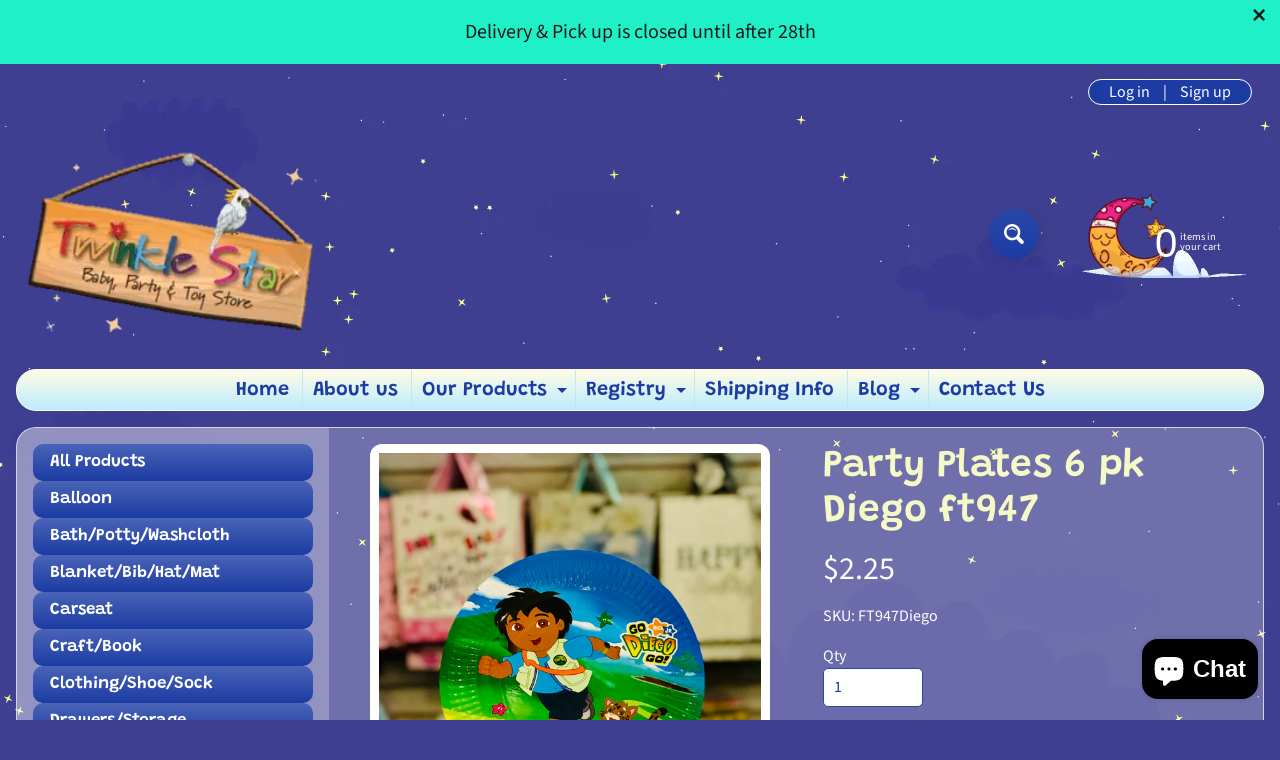

--- FILE ---
content_type: text/html; charset=utf-8
request_url: https://twinklestarbabystorett.com/products/party-plates-6-pk-2
body_size: 23545
content:
<!doctype html>
<html class="no-js" lang="en">
<head>
<meta charset="utf-8" />
<meta http-equiv="X-UA-Compatible" content="IE=edge" />  
<meta name="viewport" content="width=device-width, initial-scale=1.0, height=device-height, minimum-scale=1.0, maximum-scale=1.0">
<link rel="preconnect" href="https://cdn.shopify.com" crossorigin>
<link rel="preconnect" href="https://fonts.shopifycdn.com" crossorigin>
<link rel="preconnect" href="https://monorail-edge.shopifysvc.com">

<script>document.documentElement.className = document.documentElement.className.replace('no-js', 'js');</script><link rel="preload" as="font" href="//twinklestarbabystorett.com/cdn/fonts/source_sans_pro/sourcesanspro_n4.50ae3e156aed9a794db7e94c4d00984c7b66616c.woff2" type="font/woff2" crossorigin><link rel="preload" as="font" href="//twinklestarbabystorett.com/cdn/fonts/grandstander/grandstander_n6.8b88bd32f6210067a2288a1ce615bb7acf551358.woff2" type="font/woff2" crossorigin><link rel="preload" href="//twinklestarbabystorett.com/cdn/shop/t/9/assets/styles.css?v=103694045031274271591758559848" as="style">
<link rel="preload" href="//twinklestarbabystorett.com/cdn/shop/t/9/assets/theme.js?v=108456900800006404561758559835" as="script"><link rel="shortcut icon" href="//twinklestarbabystorett.com/cdn/shop/files/star_32x32.png?v=1679312166" type="image/png"><link rel="apple-touch-icon" href="//twinklestarbabystorett.com/cdn/shop/files/star_152x152.png?v=1679312166" type="image/png"><title>Party Plates 6 pk Diego ft947| Twinkle Star Baby &amp; Party Store</title><meta name="description" content="Size; 8&#39;&#39; party plate" /><link rel="canonical" href="https://twinklestarbabystorett.com/products/party-plates-6-pk-2" /> <!-- /snippets/social-meta-tags.liquid --><meta property="og:site_name" content="Twinkle Star Baby &amp; Party Store">
<meta property="og:url" content="https://twinklestarbabystorett.com/products/party-plates-6-pk-2">
<meta property="og:title" content="Party Plates 6 pk Diego ft947">
<meta property="og:type" content="product">
<meta property="og:description" content="Size; 8&#39;&#39; party plate"><meta property="og:price:amount" content="2.25">
<meta property="og:price:currency" content="TTD"><meta property="og:image" content="http://twinklestarbabystorett.com/cdn/shop/files/image_fbac2e2a-7096-427e-8a66-5ff92c868872_1200x1200.jpg?v=1690575710">
<meta property="og:image:secure_url" content="https://twinklestarbabystorett.com/cdn/shop/files/image_fbac2e2a-7096-427e-8a66-5ff92c868872_1200x1200.jpg?v=1690575710">
<meta name="twitter:card" content="summary_large_image">
<meta name="twitter:title" content="Party Plates 6 pk Diego ft947">
<meta name="twitter:description" content="Size; 8&#39;&#39; party plate">
<style>:root {--site_max_width:1280px; --site_min_width:300px; --font_size_base:100%;--font_stack_body:"Source Sans Pro",sans-serif;--font_style_body:normal;--font_weight_body:400;--font_stack_headings:Grandstander,sans-serif;--font_style_headings:normal;--font_weight_headings:600;--font_case_headings:none;--font_color_headings:#f5f9c5;--font_h6_size:1rem;--font_h5_size:1rem;--font_h4_size:1.25rem;--font_h3_size:1.5625rem;--font_h2_size:1.953125rem;--font_h1_size:2.44140625rem;--body_text_color:#ffffff; --body_text_color_rgb:255, 255, 255; --body_bg_color:#3f3f91; --link_color:#ffaeae; --link_active:#f5f9c5;--content_borders:#ffffff;--content_borders_rgb:255, 255, 255;--logo_link_color:#3f3f91;--logo_link_hover:#000000; --minicart_text:#ffffff;--minicart_text_hover:#e9ff97;--content_bg:#ffffff;--content_bg_rgb:255, 255, 255;--content_bg_opacity:0.25;--mobile_nav_bg:#1c3ca4;--mobile_nav_text:#ffffff;--top_menu_bg:#fffce5;--top_menu_bg1:#bcebff;--top_menu_links:#1c3ca4;--top_menu_links_hover:#9631a3;--top_menu_links_border:#c3e7ea;--top_menu_sub_bg:#ffffff;--top_menu_links_sub:#1c3ca4;--top_menu_links_sub_hover:#333333;--slider_bg:#ffffff;--caption_bg:#2948a9;--caption_bg_rgb:41, 72, 169; --caption_text:#ffffff;--banner_text:#ffffff;--banner_bg1:#2948a9;--banner_bg2:#1c3ca4;  --sidebar_bg:#ffffff;--sidebar_bg_rgb:255, 255, 255;--sidebar_bg_opacity:0.25;--accordion_h3_text:#ffffff;--accordion_h3_text_active:#ffffff;--accordion_h3_bg:#4a64b7;--accordion_h3_bg1:#1c3ca4;--accordion_h3_bg_hover:#3f3f91;--accordion_link_text:#3f3f91;--accordion_link_text_hover:#343476;--accordion_link_bg:#ffffff;--accordion_link_bg_hover:#f6f6f6;--accordion_link_borders:#f6f6f6;--side_pop_bg:#ffffff;--side_pop_headings:#1c3ca4;--side_pop_links:#3f3f91;--side_pop_links_hover:#343476;--side_pop_borders:#dddddd;--side_news_bg:#ffffff;--side_news_headings:#1c3ca4;--side_news_text:#3f3f91;--side_social_bg:#ffffff;--side_social_headings:#1c3ca4;--side_latest_text:#1c3ca4;--thumb_bg:#ffffff;--thumb_caption_bg:#2948a9;--thumb_caption_bg1:#1c3ca4;--thumb_caption_bg_hover:#3f3f91;--thumb_title:#ffffff;--thumb_price:#f5f9c5;--thumb_sale_bg:#3f3f91;--thumb_sale_bg1:#343476;--thumb_sale_text:#ffffff;--button_bg:#2948a9;--button_bg1:#1c3ca4;--button_text:#ffffff;--button_text_transform:none;    --button_weight:normal; --button_bg_active:#3f3f91; --button_hover_active:#ffffff; --button_sec_bg:#3f3f91; --button_sec_text:#fcfcfc; --button_sec_bg_hover:#2948a9; --button_sec_text_hover:#fcfcfc; --input_bg:#ffffff; --input_text_color:#1c3ca4; --input_border_color:#2948a9; --input_border_focus:#3f3f91; --svg_select_icon:url(//twinklestarbabystorett.com/cdn/shop/t/9/assets/ico-select.svg?v=13019957182225782431758559848);--max_height_disclosure:300px; --min_height_disclosure:92px; --pag_color:#fcfcfc; --pag_hover_text:#f5f9c5; --pag_hover_bg:#3f3f91;--pag_current_text:#ffffff;--pag_current_bg:#1c3ca4;--pag_border:#ffffff;--acc_bg:#ffffff;--acc_bg_rgb:255, 255, 255;--acc_text:#ffffff;--acc_text_active:#ffaeae;--footer_text:#e9ff97;--footer_links:#ffbd3e;--footer_links_hover:#e9ff97;--customer_box_bg:#1c3ca4;--comments_bg:#ffffff;--comments_bg_rgb:255, 255, 255;--icon_fill_facebook:#3b5998;--icon_fill_twitter:#000000;--icon_fill_pinterest:#cb2027;--icon_fill_youtube:#CD201F;--icon_fill_vimeo:#1AB7EA;--icon_fill_snapchat:#FFFC00;--icon_fill_linkedin:#0077B5;--icon_fill_instagram:#E4405F;--icon_fill_tumblr:#36465D;--icon_fill_tiktok:#222222;--slide_arrow_color:#ffffff;--slide_arrow_bg_color:#1c3ca4;--media_video_bg_color:#000000;--media_bg_color:#ffffff;--media_text_color:#555555;--media_border_color:rgba(85,85,85,0.08);--search_borders:#f0f0f0;--search_selected:#e6e6e6;--search_spinner:#ffffff;  --filter_bg_color:#ffffff;--filter_text_color:#1c3ca4; --filter_text_color_rgb:28, 60, 164;   }</style>
<link rel="stylesheet" href="//twinklestarbabystorett.com/cdn/shop/t/9/assets/styles.css?v=103694045031274271591758559848" type="text/css" media="all"><style>@font-face {  font-family: Grandstander;  font-weight: 600;  font-style: normal;  font-display: swap;  src: url("//twinklestarbabystorett.com/cdn/fonts/grandstander/grandstander_n6.8b88bd32f6210067a2288a1ce615bb7acf551358.woff2") format("woff2"),       url("//twinklestarbabystorett.com/cdn/fonts/grandstander/grandstander_n6.ba17995a9ecb9cc573f2a85a109a741fa3dfdfde.woff") format("woff");}@font-face {  font-family: "Source Sans Pro";  font-weight: 400;  font-style: normal;  font-display: swap;  src: url("//twinklestarbabystorett.com/cdn/fonts/source_sans_pro/sourcesanspro_n4.50ae3e156aed9a794db7e94c4d00984c7b66616c.woff2") format("woff2"),       url("//twinklestarbabystorett.com/cdn/fonts/source_sans_pro/sourcesanspro_n4.d1662e048bd96ae7123e46600ff9744c0d84502d.woff") format("woff");}@font-face {  font-family: "Source Sans Pro";  font-weight: 700;  font-style: normal;  font-display: swap;  src: url("//twinklestarbabystorett.com/cdn/fonts/source_sans_pro/sourcesanspro_n7.41cbad1715ffa6489ec3aab1c16fda6d5bdf2235.woff2") format("woff2"),       url("//twinklestarbabystorett.com/cdn/fonts/source_sans_pro/sourcesanspro_n7.01173495588557d2be0eb2bb2ecdf8e4f01cf917.woff") format("woff");}@font-face {  font-family: "Source Sans Pro";  font-weight: 700;  font-style: normal;  font-display: swap;  src: url("//twinklestarbabystorett.com/cdn/fonts/source_sans_pro/sourcesanspro_n7.41cbad1715ffa6489ec3aab1c16fda6d5bdf2235.woff2") format("woff2"),       url("//twinklestarbabystorett.com/cdn/fonts/source_sans_pro/sourcesanspro_n7.01173495588557d2be0eb2bb2ecdf8e4f01cf917.woff") format("woff");}@font-face {  font-family: "Source Sans Pro";  font-weight: 400;  font-style: italic;  font-display: swap;  src: url("//twinklestarbabystorett.com/cdn/fonts/source_sans_pro/sourcesanspro_i4.130f29b9baa0095b80aea9236ca9ef6ab0069c67.woff2") format("woff2"),       url("//twinklestarbabystorett.com/cdn/fonts/source_sans_pro/sourcesanspro_i4.6146c8c8ae7b8853ccbbc8b859fcf805016ee743.woff") format("woff");}@font-face {  font-family: "Source Sans Pro";  font-weight: 700;  font-style: italic;  font-display: swap;  src: url("//twinklestarbabystorett.com/cdn/fonts/source_sans_pro/sourcesanspro_i7.98bb15b3a23880a6e1d86ade6dbb197526ff768d.woff2") format("woff2"),       url("//twinklestarbabystorett.com/cdn/fonts/source_sans_pro/sourcesanspro_i7.6274cea5e22a575d33653322a4399caadffb1338.woff") format("woff");}</style>

<script>
  window.Sunrise = window.Sunrise || {};
  Sunrise.strings = {
    add_to_cart: "Add to Cart",
    sold_out: "Out of stock",
    unavailable: "Unavailable",
    sku: "SKU: ",
    preorder_msg: "Available for pre-order",
    product_availability: "Availability: ",
    product_in_stock: "in stock",
    money_format_json: "${{amount}}",
    money_format: "${{amount}}",
    money_with_currency_format_json: "${{amount}} TTD",
    money_with_currency_format: "${{amount}} TTD",
    shop_currency: "TTD",
    locale: "en",
    locale_json: "en",
    customer_accounts_enabled: true,
    customer_logged_in:false,
    addressError: "Error looking up that address",
    addressNoResults: "No results for that address",
    addressQueryLimit: "You have exceeded the Google API usage limit. Consider upgrading to a \u003ca href=\"https:\/\/developers.google.com\/maps\/premium\/usage-limits\"\u003ePremium Plan\u003c\/a\u003e.",
    authError: "There was a problem authenticating your Google Maps account.",
    loading: "Loading",
    one_result_found: "1 result found",
    number_of_results_found: "[results_count] results found",
    number_of_results: "[result_number] of [results_count]",
    agree_terms_popup_text: "You must agree with the terms and conditions of sale to check out",
    cart_low_stock_message: "Some quantities have been reduced to match the available stock",
    stock_reduced_message: "Sorry, available stock is",
    shipping_calc_submit: "Calculate shipping",
    shipping_calculating: "Calculating...",
    available_shipping_rates: "rates found for your address...",
    one_rate_available:"There is one shipping rate available for",
    do_not_ship:"We do not ship to this destination."
  };
  window.theme = {
    info: {
      name: "Sunrise",
      version: "12.01.02"
    },
      breakpoints: {
        medium: 750,
        large: 990,
        widescreen: 1400
      },
    settings: {
      predictiveSearchEnabled: true,
      predictiveSearchShowPrice: true,
      predictiveSearchShowVendor: false
    },
    stylesheet: "//twinklestarbabystorett.com/cdn/shop/t/9/assets/styles.css?v=103694045031274271591758559848"
  };
  window.routes = {
    rootUrl: "\/",
    rootUrlWithoutSlash: '',
    cartUrl: "\/cart",
    searchUrl: "\/search",
    productRecommendationsUrl: "\/recommendations\/products"
  };
</script><script src="//twinklestarbabystorett.com/cdn/shop/t/9/assets/theme.js?v=108456900800006404561758559835" defer="defer"></script>
  
<script>window.performance && window.performance.mark && window.performance.mark('shopify.content_for_header.start');</script><meta id="shopify-digital-wallet" name="shopify-digital-wallet" content="/11166372/digital_wallets/dialog">
<link rel="alternate" type="application/json+oembed" href="https://twinklestarbabystorett.com/products/party-plates-6-pk-2.oembed">
<script async="async" src="/checkouts/internal/preloads.js?locale=en-TT"></script>
<script id="shopify-features" type="application/json">{"accessToken":"8a748e54607bb2e94935ae56760e14e6","betas":["rich-media-storefront-analytics"],"domain":"twinklestarbabystorett.com","predictiveSearch":true,"shopId":11166372,"locale":"en"}</script>
<script>var Shopify = Shopify || {};
Shopify.shop = "tsbs.myshopify.com";
Shopify.locale = "en";
Shopify.currency = {"active":"TTD","rate":"1.0"};
Shopify.country = "TT";
Shopify.theme = {"name":"Sunrise 12 A","id":154278396161,"schema_name":"Sunrise","schema_version":"12.01.02","theme_store_id":57,"role":"main"};
Shopify.theme.handle = "null";
Shopify.theme.style = {"id":null,"handle":null};
Shopify.cdnHost = "twinklestarbabystorett.com/cdn";
Shopify.routes = Shopify.routes || {};
Shopify.routes.root = "/";</script>
<script type="module">!function(o){(o.Shopify=o.Shopify||{}).modules=!0}(window);</script>
<script>!function(o){function n(){var o=[];function n(){o.push(Array.prototype.slice.apply(arguments))}return n.q=o,n}var t=o.Shopify=o.Shopify||{};t.loadFeatures=n(),t.autoloadFeatures=n()}(window);</script>
<script id="shop-js-analytics" type="application/json">{"pageType":"product"}</script>
<script defer="defer" async type="module" src="//twinklestarbabystorett.com/cdn/shopifycloud/shop-js/modules/v2/client.init-shop-cart-sync_IZsNAliE.en.esm.js"></script>
<script defer="defer" async type="module" src="//twinklestarbabystorett.com/cdn/shopifycloud/shop-js/modules/v2/chunk.common_0OUaOowp.esm.js"></script>
<script type="module">
  await import("//twinklestarbabystorett.com/cdn/shopifycloud/shop-js/modules/v2/client.init-shop-cart-sync_IZsNAliE.en.esm.js");
await import("//twinklestarbabystorett.com/cdn/shopifycloud/shop-js/modules/v2/chunk.common_0OUaOowp.esm.js");

  window.Shopify.SignInWithShop?.initShopCartSync?.({"fedCMEnabled":true,"windoidEnabled":true});

</script>
<script>(function() {
  var isLoaded = false;
  function asyncLoad() {
    if (isLoaded) return;
    isLoaded = true;
    var urls = ["https:\/\/chimpstatic.com\/mcjs-connected\/js\/users\/d73ecab7379dfc24733f07d01\/b0a8b9467fb0efcd4827550cd.js?shop=tsbs.myshopify.com"];
    for (var i = 0; i < urls.length; i++) {
      var s = document.createElement('script');
      s.type = 'text/javascript';
      s.async = true;
      s.src = urls[i];
      var x = document.getElementsByTagName('script')[0];
      x.parentNode.insertBefore(s, x);
    }
  };
  if(window.attachEvent) {
    window.attachEvent('onload', asyncLoad);
  } else {
    window.addEventListener('load', asyncLoad, false);
  }
})();</script>
<script id="__st">var __st={"a":11166372,"offset":-14400,"reqid":"52d72cb2-fa5b-420b-8bb4-8c80f3e68556-1768524478","pageurl":"twinklestarbabystorett.com\/products\/party-plates-6-pk-2","u":"b8af9c31c6e2","p":"product","rtyp":"product","rid":7657811869953};</script>
<script>window.ShopifyPaypalV4VisibilityTracking = true;</script>
<script id="captcha-bootstrap">!function(){'use strict';const t='contact',e='account',n='new_comment',o=[[t,t],['blogs',n],['comments',n],[t,'customer']],c=[[e,'customer_login'],[e,'guest_login'],[e,'recover_customer_password'],[e,'create_customer']],r=t=>t.map((([t,e])=>`form[action*='/${t}']:not([data-nocaptcha='true']) input[name='form_type'][value='${e}']`)).join(','),a=t=>()=>t?[...document.querySelectorAll(t)].map((t=>t.form)):[];function s(){const t=[...o],e=r(t);return a(e)}const i='password',u='form_key',d=['recaptcha-v3-token','g-recaptcha-response','h-captcha-response',i],f=()=>{try{return window.sessionStorage}catch{return}},m='__shopify_v',_=t=>t.elements[u];function p(t,e,n=!1){try{const o=window.sessionStorage,c=JSON.parse(o.getItem(e)),{data:r}=function(t){const{data:e,action:n}=t;return t[m]||n?{data:e,action:n}:{data:t,action:n}}(c);for(const[e,n]of Object.entries(r))t.elements[e]&&(t.elements[e].value=n);n&&o.removeItem(e)}catch(o){console.error('form repopulation failed',{error:o})}}const l='form_type',E='cptcha';function T(t){t.dataset[E]=!0}const w=window,h=w.document,L='Shopify',v='ce_forms',y='captcha';let A=!1;((t,e)=>{const n=(g='f06e6c50-85a8-45c8-87d0-21a2b65856fe',I='https://cdn.shopify.com/shopifycloud/storefront-forms-hcaptcha/ce_storefront_forms_captcha_hcaptcha.v1.5.2.iife.js',D={infoText:'Protected by hCaptcha',privacyText:'Privacy',termsText:'Terms'},(t,e,n)=>{const o=w[L][v],c=o.bindForm;if(c)return c(t,g,e,D).then(n);var r;o.q.push([[t,g,e,D],n]),r=I,A||(h.body.append(Object.assign(h.createElement('script'),{id:'captcha-provider',async:!0,src:r})),A=!0)});var g,I,D;w[L]=w[L]||{},w[L][v]=w[L][v]||{},w[L][v].q=[],w[L][y]=w[L][y]||{},w[L][y].protect=function(t,e){n(t,void 0,e),T(t)},Object.freeze(w[L][y]),function(t,e,n,w,h,L){const[v,y,A,g]=function(t,e,n){const i=e?o:[],u=t?c:[],d=[...i,...u],f=r(d),m=r(i),_=r(d.filter((([t,e])=>n.includes(e))));return[a(f),a(m),a(_),s()]}(w,h,L),I=t=>{const e=t.target;return e instanceof HTMLFormElement?e:e&&e.form},D=t=>v().includes(t);t.addEventListener('submit',(t=>{const e=I(t);if(!e)return;const n=D(e)&&!e.dataset.hcaptchaBound&&!e.dataset.recaptchaBound,o=_(e),c=g().includes(e)&&(!o||!o.value);(n||c)&&t.preventDefault(),c&&!n&&(function(t){try{if(!f())return;!function(t){const e=f();if(!e)return;const n=_(t);if(!n)return;const o=n.value;o&&e.removeItem(o)}(t);const e=Array.from(Array(32),(()=>Math.random().toString(36)[2])).join('');!function(t,e){_(t)||t.append(Object.assign(document.createElement('input'),{type:'hidden',name:u})),t.elements[u].value=e}(t,e),function(t,e){const n=f();if(!n)return;const o=[...t.querySelectorAll(`input[type='${i}']`)].map((({name:t})=>t)),c=[...d,...o],r={};for(const[a,s]of new FormData(t).entries())c.includes(a)||(r[a]=s);n.setItem(e,JSON.stringify({[m]:1,action:t.action,data:r}))}(t,e)}catch(e){console.error('failed to persist form',e)}}(e),e.submit())}));const S=(t,e)=>{t&&!t.dataset[E]&&(n(t,e.some((e=>e===t))),T(t))};for(const o of['focusin','change'])t.addEventListener(o,(t=>{const e=I(t);D(e)&&S(e,y())}));const B=e.get('form_key'),M=e.get(l),P=B&&M;t.addEventListener('DOMContentLoaded',(()=>{const t=y();if(P)for(const e of t)e.elements[l].value===M&&p(e,B);[...new Set([...A(),...v().filter((t=>'true'===t.dataset.shopifyCaptcha))])].forEach((e=>S(e,t)))}))}(h,new URLSearchParams(w.location.search),n,t,e,['guest_login'])})(!0,!0)}();</script>
<script integrity="sha256-4kQ18oKyAcykRKYeNunJcIwy7WH5gtpwJnB7kiuLZ1E=" data-source-attribution="shopify.loadfeatures" defer="defer" src="//twinklestarbabystorett.com/cdn/shopifycloud/storefront/assets/storefront/load_feature-a0a9edcb.js" crossorigin="anonymous"></script>
<script data-source-attribution="shopify.dynamic_checkout.dynamic.init">var Shopify=Shopify||{};Shopify.PaymentButton=Shopify.PaymentButton||{isStorefrontPortableWallets:!0,init:function(){window.Shopify.PaymentButton.init=function(){};var t=document.createElement("script");t.src="https://twinklestarbabystorett.com/cdn/shopifycloud/portable-wallets/latest/portable-wallets.en.js",t.type="module",document.head.appendChild(t)}};
</script>
<script data-source-attribution="shopify.dynamic_checkout.buyer_consent">
  function portableWalletsHideBuyerConsent(e){var t=document.getElementById("shopify-buyer-consent"),n=document.getElementById("shopify-subscription-policy-button");t&&n&&(t.classList.add("hidden"),t.setAttribute("aria-hidden","true"),n.removeEventListener("click",e))}function portableWalletsShowBuyerConsent(e){var t=document.getElementById("shopify-buyer-consent"),n=document.getElementById("shopify-subscription-policy-button");t&&n&&(t.classList.remove("hidden"),t.removeAttribute("aria-hidden"),n.addEventListener("click",e))}window.Shopify?.PaymentButton&&(window.Shopify.PaymentButton.hideBuyerConsent=portableWalletsHideBuyerConsent,window.Shopify.PaymentButton.showBuyerConsent=portableWalletsShowBuyerConsent);
</script>
<script>
  function portableWalletsCleanup(e){e&&e.src&&console.error("Failed to load portable wallets script "+e.src);var t=document.querySelectorAll("shopify-accelerated-checkout .shopify-payment-button__skeleton, shopify-accelerated-checkout-cart .wallet-cart-button__skeleton"),e=document.getElementById("shopify-buyer-consent");for(let e=0;e<t.length;e++)t[e].remove();e&&e.remove()}function portableWalletsNotLoadedAsModule(e){e instanceof ErrorEvent&&"string"==typeof e.message&&e.message.includes("import.meta")&&"string"==typeof e.filename&&e.filename.includes("portable-wallets")&&(window.removeEventListener("error",portableWalletsNotLoadedAsModule),window.Shopify.PaymentButton.failedToLoad=e,"loading"===document.readyState?document.addEventListener("DOMContentLoaded",window.Shopify.PaymentButton.init):window.Shopify.PaymentButton.init())}window.addEventListener("error",portableWalletsNotLoadedAsModule);
</script>

<script type="module" src="https://twinklestarbabystorett.com/cdn/shopifycloud/portable-wallets/latest/portable-wallets.en.js" onError="portableWalletsCleanup(this)" crossorigin="anonymous"></script>
<script nomodule>
  document.addEventListener("DOMContentLoaded", portableWalletsCleanup);
</script>

<link id="shopify-accelerated-checkout-styles" rel="stylesheet" media="screen" href="https://twinklestarbabystorett.com/cdn/shopifycloud/portable-wallets/latest/accelerated-checkout-backwards-compat.css" crossorigin="anonymous">
<style id="shopify-accelerated-checkout-cart">
        #shopify-buyer-consent {
  margin-top: 1em;
  display: inline-block;
  width: 100%;
}

#shopify-buyer-consent.hidden {
  display: none;
}

#shopify-subscription-policy-button {
  background: none;
  border: none;
  padding: 0;
  text-decoration: underline;
  font-size: inherit;
  cursor: pointer;
}

#shopify-subscription-policy-button::before {
  box-shadow: none;
}

      </style>
<script id="sections-script" data-sections="footer" defer="defer" src="//twinklestarbabystorett.com/cdn/shop/t/9/compiled_assets/scripts.js?2683"></script>
<script>window.performance && window.performance.mark && window.performance.mark('shopify.content_for_header.end');</script>
<!-- BEGIN app block: shopify://apps/seguno-banners/blocks/banners-app-embed/2c1cadd0-9036-4e28-9827-9a97eb288153 --><meta property="seguno:shop-id" content="11166372" />


<!-- END app block --><script src="https://cdn.shopify.com/extensions/7bc9bb47-adfa-4267-963e-cadee5096caf/inbox-1252/assets/inbox-chat-loader.js" type="text/javascript" defer="defer"></script>
<script src="https://cdn.shopify.com/extensions/0199bb78-00cd-71ec-87e5-965007fa36b6/banners-12/assets/banners.js" type="text/javascript" defer="defer"></script>
<link href="https://monorail-edge.shopifysvc.com" rel="dns-prefetch">
<script>(function(){if ("sendBeacon" in navigator && "performance" in window) {try {var session_token_from_headers = performance.getEntriesByType('navigation')[0].serverTiming.find(x => x.name == '_s').description;} catch {var session_token_from_headers = undefined;}var session_cookie_matches = document.cookie.match(/_shopify_s=([^;]*)/);var session_token_from_cookie = session_cookie_matches && session_cookie_matches.length === 2 ? session_cookie_matches[1] : "";var session_token = session_token_from_headers || session_token_from_cookie || "";function handle_abandonment_event(e) {var entries = performance.getEntries().filter(function(entry) {return /monorail-edge.shopifysvc.com/.test(entry.name);});if (!window.abandonment_tracked && entries.length === 0) {window.abandonment_tracked = true;var currentMs = Date.now();var navigation_start = performance.timing.navigationStart;var payload = {shop_id: 11166372,url: window.location.href,navigation_start,duration: currentMs - navigation_start,session_token,page_type: "product"};window.navigator.sendBeacon("https://monorail-edge.shopifysvc.com/v1/produce", JSON.stringify({schema_id: "online_store_buyer_site_abandonment/1.1",payload: payload,metadata: {event_created_at_ms: currentMs,event_sent_at_ms: currentMs}}));}}window.addEventListener('pagehide', handle_abandonment_event);}}());</script>
<script id="web-pixels-manager-setup">(function e(e,d,r,n,o){if(void 0===o&&(o={}),!Boolean(null===(a=null===(i=window.Shopify)||void 0===i?void 0:i.analytics)||void 0===a?void 0:a.replayQueue)){var i,a;window.Shopify=window.Shopify||{};var t=window.Shopify;t.analytics=t.analytics||{};var s=t.analytics;s.replayQueue=[],s.publish=function(e,d,r){return s.replayQueue.push([e,d,r]),!0};try{self.performance.mark("wpm:start")}catch(e){}var l=function(){var e={modern:/Edge?\/(1{2}[4-9]|1[2-9]\d|[2-9]\d{2}|\d{4,})\.\d+(\.\d+|)|Firefox\/(1{2}[4-9]|1[2-9]\d|[2-9]\d{2}|\d{4,})\.\d+(\.\d+|)|Chrom(ium|e)\/(9{2}|\d{3,})\.\d+(\.\d+|)|(Maci|X1{2}).+ Version\/(15\.\d+|(1[6-9]|[2-9]\d|\d{3,})\.\d+)([,.]\d+|)( \(\w+\)|)( Mobile\/\w+|) Safari\/|Chrome.+OPR\/(9{2}|\d{3,})\.\d+\.\d+|(CPU[ +]OS|iPhone[ +]OS|CPU[ +]iPhone|CPU IPhone OS|CPU iPad OS)[ +]+(15[._]\d+|(1[6-9]|[2-9]\d|\d{3,})[._]\d+)([._]\d+|)|Android:?[ /-](13[3-9]|1[4-9]\d|[2-9]\d{2}|\d{4,})(\.\d+|)(\.\d+|)|Android.+Firefox\/(13[5-9]|1[4-9]\d|[2-9]\d{2}|\d{4,})\.\d+(\.\d+|)|Android.+Chrom(ium|e)\/(13[3-9]|1[4-9]\d|[2-9]\d{2}|\d{4,})\.\d+(\.\d+|)|SamsungBrowser\/([2-9]\d|\d{3,})\.\d+/,legacy:/Edge?\/(1[6-9]|[2-9]\d|\d{3,})\.\d+(\.\d+|)|Firefox\/(5[4-9]|[6-9]\d|\d{3,})\.\d+(\.\d+|)|Chrom(ium|e)\/(5[1-9]|[6-9]\d|\d{3,})\.\d+(\.\d+|)([\d.]+$|.*Safari\/(?![\d.]+ Edge\/[\d.]+$))|(Maci|X1{2}).+ Version\/(10\.\d+|(1[1-9]|[2-9]\d|\d{3,})\.\d+)([,.]\d+|)( \(\w+\)|)( Mobile\/\w+|) Safari\/|Chrome.+OPR\/(3[89]|[4-9]\d|\d{3,})\.\d+\.\d+|(CPU[ +]OS|iPhone[ +]OS|CPU[ +]iPhone|CPU IPhone OS|CPU iPad OS)[ +]+(10[._]\d+|(1[1-9]|[2-9]\d|\d{3,})[._]\d+)([._]\d+|)|Android:?[ /-](13[3-9]|1[4-9]\d|[2-9]\d{2}|\d{4,})(\.\d+|)(\.\d+|)|Mobile Safari.+OPR\/([89]\d|\d{3,})\.\d+\.\d+|Android.+Firefox\/(13[5-9]|1[4-9]\d|[2-9]\d{2}|\d{4,})\.\d+(\.\d+|)|Android.+Chrom(ium|e)\/(13[3-9]|1[4-9]\d|[2-9]\d{2}|\d{4,})\.\d+(\.\d+|)|Android.+(UC? ?Browser|UCWEB|U3)[ /]?(15\.([5-9]|\d{2,})|(1[6-9]|[2-9]\d|\d{3,})\.\d+)\.\d+|SamsungBrowser\/(5\.\d+|([6-9]|\d{2,})\.\d+)|Android.+MQ{2}Browser\/(14(\.(9|\d{2,})|)|(1[5-9]|[2-9]\d|\d{3,})(\.\d+|))(\.\d+|)|K[Aa][Ii]OS\/(3\.\d+|([4-9]|\d{2,})\.\d+)(\.\d+|)/},d=e.modern,r=e.legacy,n=navigator.userAgent;return n.match(d)?"modern":n.match(r)?"legacy":"unknown"}(),u="modern"===l?"modern":"legacy",c=(null!=n?n:{modern:"",legacy:""})[u],f=function(e){return[e.baseUrl,"/wpm","/b",e.hashVersion,"modern"===e.buildTarget?"m":"l",".js"].join("")}({baseUrl:d,hashVersion:r,buildTarget:u}),m=function(e){var d=e.version,r=e.bundleTarget,n=e.surface,o=e.pageUrl,i=e.monorailEndpoint;return{emit:function(e){var a=e.status,t=e.errorMsg,s=(new Date).getTime(),l=JSON.stringify({metadata:{event_sent_at_ms:s},events:[{schema_id:"web_pixels_manager_load/3.1",payload:{version:d,bundle_target:r,page_url:o,status:a,surface:n,error_msg:t},metadata:{event_created_at_ms:s}}]});if(!i)return console&&console.warn&&console.warn("[Web Pixels Manager] No Monorail endpoint provided, skipping logging."),!1;try{return self.navigator.sendBeacon.bind(self.navigator)(i,l)}catch(e){}var u=new XMLHttpRequest;try{return u.open("POST",i,!0),u.setRequestHeader("Content-Type","text/plain"),u.send(l),!0}catch(e){return console&&console.warn&&console.warn("[Web Pixels Manager] Got an unhandled error while logging to Monorail."),!1}}}}({version:r,bundleTarget:l,surface:e.surface,pageUrl:self.location.href,monorailEndpoint:e.monorailEndpoint});try{o.browserTarget=l,function(e){var d=e.src,r=e.async,n=void 0===r||r,o=e.onload,i=e.onerror,a=e.sri,t=e.scriptDataAttributes,s=void 0===t?{}:t,l=document.createElement("script"),u=document.querySelector("head"),c=document.querySelector("body");if(l.async=n,l.src=d,a&&(l.integrity=a,l.crossOrigin="anonymous"),s)for(var f in s)if(Object.prototype.hasOwnProperty.call(s,f))try{l.dataset[f]=s[f]}catch(e){}if(o&&l.addEventListener("load",o),i&&l.addEventListener("error",i),u)u.appendChild(l);else{if(!c)throw new Error("Did not find a head or body element to append the script");c.appendChild(l)}}({src:f,async:!0,onload:function(){if(!function(){var e,d;return Boolean(null===(d=null===(e=window.Shopify)||void 0===e?void 0:e.analytics)||void 0===d?void 0:d.initialized)}()){var d=window.webPixelsManager.init(e)||void 0;if(d){var r=window.Shopify.analytics;r.replayQueue.forEach((function(e){var r=e[0],n=e[1],o=e[2];d.publishCustomEvent(r,n,o)})),r.replayQueue=[],r.publish=d.publishCustomEvent,r.visitor=d.visitor,r.initialized=!0}}},onerror:function(){return m.emit({status:"failed",errorMsg:"".concat(f," has failed to load")})},sri:function(e){var d=/^sha384-[A-Za-z0-9+/=]+$/;return"string"==typeof e&&d.test(e)}(c)?c:"",scriptDataAttributes:o}),m.emit({status:"loading"})}catch(e){m.emit({status:"failed",errorMsg:(null==e?void 0:e.message)||"Unknown error"})}}})({shopId: 11166372,storefrontBaseUrl: "https://twinklestarbabystorett.com",extensionsBaseUrl: "https://extensions.shopifycdn.com/cdn/shopifycloud/web-pixels-manager",monorailEndpoint: "https://monorail-edge.shopifysvc.com/unstable/produce_batch",surface: "storefront-renderer",enabledBetaFlags: ["2dca8a86"],webPixelsConfigList: [{"id":"shopify-app-pixel","configuration":"{}","eventPayloadVersion":"v1","runtimeContext":"STRICT","scriptVersion":"0450","apiClientId":"shopify-pixel","type":"APP","privacyPurposes":["ANALYTICS","MARKETING"]},{"id":"shopify-custom-pixel","eventPayloadVersion":"v1","runtimeContext":"LAX","scriptVersion":"0450","apiClientId":"shopify-pixel","type":"CUSTOM","privacyPurposes":["ANALYTICS","MARKETING"]}],isMerchantRequest: false,initData: {"shop":{"name":"Twinkle Star Baby \u0026 Party Store","paymentSettings":{"currencyCode":"TTD"},"myshopifyDomain":"tsbs.myshopify.com","countryCode":"US","storefrontUrl":"https:\/\/twinklestarbabystorett.com"},"customer":null,"cart":null,"checkout":null,"productVariants":[{"price":{"amount":2.25,"currencyCode":"TTD"},"product":{"title":"Party Plates 6 pk Diego ft947","vendor":"Fortune Traders","id":"7657811869953","untranslatedTitle":"Party Plates 6 pk Diego ft947","url":"\/products\/party-plates-6-pk-2","type":"Party"},"id":"42739921289473","image":{"src":"\/\/twinklestarbabystorett.com\/cdn\/shop\/files\/image_fbac2e2a-7096-427e-8a66-5ff92c868872.jpg?v=1690575710"},"sku":"FT947Diego","title":"Default Title","untranslatedTitle":"Default Title"}],"purchasingCompany":null},},"https://twinklestarbabystorett.com/cdn","fcfee988w5aeb613cpc8e4bc33m6693e112",{"modern":"","legacy":""},{"shopId":"11166372","storefrontBaseUrl":"https:\/\/twinklestarbabystorett.com","extensionBaseUrl":"https:\/\/extensions.shopifycdn.com\/cdn\/shopifycloud\/web-pixels-manager","surface":"storefront-renderer","enabledBetaFlags":"[\"2dca8a86\"]","isMerchantRequest":"false","hashVersion":"fcfee988w5aeb613cpc8e4bc33m6693e112","publish":"custom","events":"[[\"page_viewed\",{}],[\"product_viewed\",{\"productVariant\":{\"price\":{\"amount\":2.25,\"currencyCode\":\"TTD\"},\"product\":{\"title\":\"Party Plates 6 pk Diego ft947\",\"vendor\":\"Fortune Traders\",\"id\":\"7657811869953\",\"untranslatedTitle\":\"Party Plates 6 pk Diego ft947\",\"url\":\"\/products\/party-plates-6-pk-2\",\"type\":\"Party\"},\"id\":\"42739921289473\",\"image\":{\"src\":\"\/\/twinklestarbabystorett.com\/cdn\/shop\/files\/image_fbac2e2a-7096-427e-8a66-5ff92c868872.jpg?v=1690575710\"},\"sku\":\"FT947Diego\",\"title\":\"Default Title\",\"untranslatedTitle\":\"Default Title\"}}]]"});</script><script>
  window.ShopifyAnalytics = window.ShopifyAnalytics || {};
  window.ShopifyAnalytics.meta = window.ShopifyAnalytics.meta || {};
  window.ShopifyAnalytics.meta.currency = 'TTD';
  var meta = {"product":{"id":7657811869953,"gid":"gid:\/\/shopify\/Product\/7657811869953","vendor":"Fortune Traders","type":"Party","handle":"party-plates-6-pk-2","variants":[{"id":42739921289473,"price":225,"name":"Party Plates 6 pk Diego ft947","public_title":null,"sku":"FT947Diego"}],"remote":false},"page":{"pageType":"product","resourceType":"product","resourceId":7657811869953,"requestId":"52d72cb2-fa5b-420b-8bb4-8c80f3e68556-1768524478"}};
  for (var attr in meta) {
    window.ShopifyAnalytics.meta[attr] = meta[attr];
  }
</script>
<script class="analytics">
  (function () {
    var customDocumentWrite = function(content) {
      var jquery = null;

      if (window.jQuery) {
        jquery = window.jQuery;
      } else if (window.Checkout && window.Checkout.$) {
        jquery = window.Checkout.$;
      }

      if (jquery) {
        jquery('body').append(content);
      }
    };

    var hasLoggedConversion = function(token) {
      if (token) {
        return document.cookie.indexOf('loggedConversion=' + token) !== -1;
      }
      return false;
    }

    var setCookieIfConversion = function(token) {
      if (token) {
        var twoMonthsFromNow = new Date(Date.now());
        twoMonthsFromNow.setMonth(twoMonthsFromNow.getMonth() + 2);

        document.cookie = 'loggedConversion=' + token + '; expires=' + twoMonthsFromNow;
      }
    }

    var trekkie = window.ShopifyAnalytics.lib = window.trekkie = window.trekkie || [];
    if (trekkie.integrations) {
      return;
    }
    trekkie.methods = [
      'identify',
      'page',
      'ready',
      'track',
      'trackForm',
      'trackLink'
    ];
    trekkie.factory = function(method) {
      return function() {
        var args = Array.prototype.slice.call(arguments);
        args.unshift(method);
        trekkie.push(args);
        return trekkie;
      };
    };
    for (var i = 0; i < trekkie.methods.length; i++) {
      var key = trekkie.methods[i];
      trekkie[key] = trekkie.factory(key);
    }
    trekkie.load = function(config) {
      trekkie.config = config || {};
      trekkie.config.initialDocumentCookie = document.cookie;
      var first = document.getElementsByTagName('script')[0];
      var script = document.createElement('script');
      script.type = 'text/javascript';
      script.onerror = function(e) {
        var scriptFallback = document.createElement('script');
        scriptFallback.type = 'text/javascript';
        scriptFallback.onerror = function(error) {
                var Monorail = {
      produce: function produce(monorailDomain, schemaId, payload) {
        var currentMs = new Date().getTime();
        var event = {
          schema_id: schemaId,
          payload: payload,
          metadata: {
            event_created_at_ms: currentMs,
            event_sent_at_ms: currentMs
          }
        };
        return Monorail.sendRequest("https://" + monorailDomain + "/v1/produce", JSON.stringify(event));
      },
      sendRequest: function sendRequest(endpointUrl, payload) {
        // Try the sendBeacon API
        if (window && window.navigator && typeof window.navigator.sendBeacon === 'function' && typeof window.Blob === 'function' && !Monorail.isIos12()) {
          var blobData = new window.Blob([payload], {
            type: 'text/plain'
          });

          if (window.navigator.sendBeacon(endpointUrl, blobData)) {
            return true;
          } // sendBeacon was not successful

        } // XHR beacon

        var xhr = new XMLHttpRequest();

        try {
          xhr.open('POST', endpointUrl);
          xhr.setRequestHeader('Content-Type', 'text/plain');
          xhr.send(payload);
        } catch (e) {
          console.log(e);
        }

        return false;
      },
      isIos12: function isIos12() {
        return window.navigator.userAgent.lastIndexOf('iPhone; CPU iPhone OS 12_') !== -1 || window.navigator.userAgent.lastIndexOf('iPad; CPU OS 12_') !== -1;
      }
    };
    Monorail.produce('monorail-edge.shopifysvc.com',
      'trekkie_storefront_load_errors/1.1',
      {shop_id: 11166372,
      theme_id: 154278396161,
      app_name: "storefront",
      context_url: window.location.href,
      source_url: "//twinklestarbabystorett.com/cdn/s/trekkie.storefront.cd680fe47e6c39ca5d5df5f0a32d569bc48c0f27.min.js"});

        };
        scriptFallback.async = true;
        scriptFallback.src = '//twinklestarbabystorett.com/cdn/s/trekkie.storefront.cd680fe47e6c39ca5d5df5f0a32d569bc48c0f27.min.js';
        first.parentNode.insertBefore(scriptFallback, first);
      };
      script.async = true;
      script.src = '//twinklestarbabystorett.com/cdn/s/trekkie.storefront.cd680fe47e6c39ca5d5df5f0a32d569bc48c0f27.min.js';
      first.parentNode.insertBefore(script, first);
    };
    trekkie.load(
      {"Trekkie":{"appName":"storefront","development":false,"defaultAttributes":{"shopId":11166372,"isMerchantRequest":null,"themeId":154278396161,"themeCityHash":"9917532794937189862","contentLanguage":"en","currency":"TTD","eventMetadataId":"2d8f7d55-57e4-4981-9dcd-eaace983c007"},"isServerSideCookieWritingEnabled":true,"monorailRegion":"shop_domain","enabledBetaFlags":["65f19447"]},"Session Attribution":{},"S2S":{"facebookCapiEnabled":false,"source":"trekkie-storefront-renderer","apiClientId":580111}}
    );

    var loaded = false;
    trekkie.ready(function() {
      if (loaded) return;
      loaded = true;

      window.ShopifyAnalytics.lib = window.trekkie;

      var originalDocumentWrite = document.write;
      document.write = customDocumentWrite;
      try { window.ShopifyAnalytics.merchantGoogleAnalytics.call(this); } catch(error) {};
      document.write = originalDocumentWrite;

      window.ShopifyAnalytics.lib.page(null,{"pageType":"product","resourceType":"product","resourceId":7657811869953,"requestId":"52d72cb2-fa5b-420b-8bb4-8c80f3e68556-1768524478","shopifyEmitted":true});

      var match = window.location.pathname.match(/checkouts\/(.+)\/(thank_you|post_purchase)/)
      var token = match? match[1]: undefined;
      if (!hasLoggedConversion(token)) {
        setCookieIfConversion(token);
        window.ShopifyAnalytics.lib.track("Viewed Product",{"currency":"TTD","variantId":42739921289473,"productId":7657811869953,"productGid":"gid:\/\/shopify\/Product\/7657811869953","name":"Party Plates 6 pk Diego ft947","price":"2.25","sku":"FT947Diego","brand":"Fortune Traders","variant":null,"category":"Party","nonInteraction":true,"remote":false},undefined,undefined,{"shopifyEmitted":true});
      window.ShopifyAnalytics.lib.track("monorail:\/\/trekkie_storefront_viewed_product\/1.1",{"currency":"TTD","variantId":42739921289473,"productId":7657811869953,"productGid":"gid:\/\/shopify\/Product\/7657811869953","name":"Party Plates 6 pk Diego ft947","price":"2.25","sku":"FT947Diego","brand":"Fortune Traders","variant":null,"category":"Party","nonInteraction":true,"remote":false,"referer":"https:\/\/twinklestarbabystorett.com\/products\/party-plates-6-pk-2"});
      }
    });


        var eventsListenerScript = document.createElement('script');
        eventsListenerScript.async = true;
        eventsListenerScript.src = "//twinklestarbabystorett.com/cdn/shopifycloud/storefront/assets/shop_events_listener-3da45d37.js";
        document.getElementsByTagName('head')[0].appendChild(eventsListenerScript);

})();</script>
<script
  defer
  src="https://twinklestarbabystorett.com/cdn/shopifycloud/perf-kit/shopify-perf-kit-3.0.3.min.js"
  data-application="storefront-renderer"
  data-shop-id="11166372"
  data-render-region="gcp-us-central1"
  data-page-type="product"
  data-theme-instance-id="154278396161"
  data-theme-name="Sunrise"
  data-theme-version="12.01.02"
  data-monorail-region="shop_domain"
  data-resource-timing-sampling-rate="10"
  data-shs="true"
  data-shs-beacon="true"
  data-shs-export-with-fetch="true"
  data-shs-logs-sample-rate="1"
  data-shs-beacon-endpoint="https://twinklestarbabystorett.com/api/collect"
></script>
</head>

<body id="product" class="small-screen" data-curr-format="${{amount}}" data-shop-currency="TTD">
  <a class="skip-to-content-link button visually-hidden" href="#main">
      Skip to content
  </a>
  <a class="skip-to-content-link button visually-hidden" href="#side-menu">
      Skip to side menu
  </a>
  <div id="site-wrap">
    <header id="header">  
      <!-- BEGIN sections: header-group -->
<div id="shopify-section-sections--20270561132801__announcement-bar" class="shopify-section shopify-section-group-header-group">

</div><div id="shopify-section-sections--20270561132801__header" class="shopify-section shopify-section-group-header-group"><style>
    .logo.img-logo a{max-width:450px;}
    @media(min-width: 800px){
      .logo.textonly h1,.logo.textonly a{font-size:48px;}
      .header-text p{font-size:16px;}  
      .top-menu a{font-size:20px;}
    }
  </style>
    
<div class="site-width" data-section-id="sections--20270561132801__header" data-section-type="header">
    <div class="row accounts-enabled">
        <div class="logo  img-logo">
            <div class='logo-wrap'>
            <a href="/" title="Twinkle Star Baby &amp; Party Store">
            

                <img 
                srcset="//twinklestarbabystorett.com/cdn/shop/files/TSL_GIF_noglow_bird-03_9cf8ae3e-3319-4b1a-8939-f5158c9b34bf_100x.gif?v=1683043585 100w,//twinklestarbabystorett.com/cdn/shop/files/TSL_GIF_noglow_bird-03_9cf8ae3e-3319-4b1a-8939-f5158c9b34bf_150x.gif?v=1683043585 150w,//twinklestarbabystorett.com/cdn/shop/files/TSL_GIF_noglow_bird-03_9cf8ae3e-3319-4b1a-8939-f5158c9b34bf_200x.gif?v=1683043585 200w,//twinklestarbabystorett.com/cdn/shop/files/TSL_GIF_noglow_bird-03_9cf8ae3e-3319-4b1a-8939-f5158c9b34bf_250x.gif?v=1683043585 250w,//twinklestarbabystorett.com/cdn/shop/files/TSL_GIF_noglow_bird-03_9cf8ae3e-3319-4b1a-8939-f5158c9b34bf_300x.gif?v=1683043585 300w"   
                sizes="(max-width: 400px) calc((100vw/2) - 4em),(max-width: 800px) calc((100vw/3) - 4em),365px" 
                src="//twinklestarbabystorett.com/cdn/shop/files/TSL_GIF_noglow_bird-03_9cf8ae3e-3319-4b1a-8939-f5158c9b34bf_450x200.gif?v=1683043585"
                width="365"
                height="250"
                class="header__heading-logo"
                alt="Twinkle Star Baby &amp;amp; Party Store"
                itemprop="logo">          
            
            </a>
            </div>  
  
            
        </div>
  
        <div class="header-right hide-mobile">
            
                <div class="login-top hide-mobile">
                    
                        <a href="https://account.twinklestarbabystorett.com?locale=en&region_country=TT">Log in</a> | <a href="https://account.twinklestarbabystorett.com?locale=en">Sign up</a>
                                
                </div>
             
            <div class="minicart-wrap">
                <a id="show-search" title="Search" href="/search" class="hide-mobile menu-search button"><svg aria-hidden="true" focusable="false" role="presentation" xmlns="http://www.w3.org/2000/svg" width="24" height="24" viewBox="0 0 24 24"><path d="M23.111 20.058l-4.977-4.977c.965-1.52 1.523-3.322 1.523-5.251 0-5.42-4.409-9.83-9.829-9.83-5.42 0-9.828 4.41-9.828 9.83s4.408 9.83 9.829 9.83c1.834 0 3.552-.505 5.022-1.383l5.021 5.021c2.144 2.141 5.384-1.096 3.239-3.24zm-20.064-10.228c0-3.739 3.043-6.782 6.782-6.782s6.782 3.042 6.782 6.782-3.043 6.782-6.782 6.782-6.782-3.043-6.782-6.782zm2.01-1.764c1.984-4.599 8.664-4.066 9.922.749-2.534-2.974-6.993-3.294-9.922-.749z"/></svg><span class="icon-fallback-text">Search</span></a>
                <div class="cart-info hide-mobile">
                    <a href="/cart"><em>0</em> <span>items in your cart</span></a>
                </div>
            </div>
        </div>        
    </div>
  
    
    
    
        <nav class="top-menu hide-mobile clearfix" role="navigation" aria-label="Top menu" data-menuchosen="main-menu">
            <ul>
                
                    <li class="from-top-menu">
                        <a class="newfont" href="/">Home</a>
                        
                    </li>   
                
                    <li class="from-top-menu">
                        <a class="newfont" href="/pages/about-us">About us</a>
                        
                    </li>   
                
                    <li class="from-top-menu has-sub level-1 original-li">
                        <a class="newfont top-link" href="/collections/all">Our Products<button class="dropdown-toggle" aria-haspopup="true" aria-expanded="false"><span class="screen-reader-text">Expand child menu</span></button></a>
                        
                            <ul class="sub-menu">
                                
                                    <li class="">
                                        <a class="" href="/collections">Shop Categories</a>
                                        
                                    </li>
                                
                                    <li class="">
                                        <a class="" href="/collections/all">All products</a>
                                        
                                    </li>
                                
                            </ul>
                        
                    </li>   
                
                    <li class="from-top-menu has-sub level-1 original-li">
                        <a class="newfont top-link" href="#">Registry    <button class="dropdown-toggle" aria-haspopup="true" aria-expanded="false"><span class="screen-reader-text">Expand child menu</span></button></a>
                        
                            <ul class="sub-menu">
                                
                                    <li class="">
                                        <a class="" href="https://twinklestarbabystorett.com/apps/giftregistry">Find a registry</a>
                                        
                                    </li>
                                
                                    <li class="">
                                        <a class="" href="https://twinklestarbabystorett.com/apps/giftregistry">Create a Registry</a>
                                        
                                    </li>
                                
                            </ul>
                        
                    </li>   
                
                    <li class="from-top-menu">
                        <a class="newfont" href="/pages/shipping-information">Shipping Info</a>
                        
                    </li>   
                
                    <li class="from-top-menu has-sub level-1 original-li">
                        <a class="newfont top-link" href="#">Blog<button class="dropdown-toggle" aria-haspopup="true" aria-expanded="false"><span class="screen-reader-text">Expand child menu</span></button></a>
                        
                            <ul class="sub-menu">
                                
                                    <li class="">
                                        <a class="" href="/blogs/news">News</a>
                                        
                                    </li>
                                
                                    <li class="">
                                        <a class="" href="/blogs/parenting-tips-and-guidelines">Tips and Guides</a>
                                        
                                    </li>
                                
                            </ul>
                        
                    </li>   
                
                    <li class="from-top-menu">
                        <a class="newfont" href="/pages/contact-us">Contact Us</a>
                        
                    </li>   
                
            </ul>
        </nav>
    
  
    <nav class="off-canvas-navigation show-mobile js">
        <a href="#menu" class="menu-button" aria-label="Menu"><svg xmlns="http://www.w3.org/2000/svg" width="24" height="24" viewBox="0 0 24 24"><path d="M24 6h-24v-4h24v4zm0 4h-24v4h24v-4zm0 8h-24v4h24v-4z"/></svg><!--<span> Menu</span> --></a>         
        
            <a href="/account" class="menu-user" aria-label="Account"><svg xmlns="http://www.w3.org/2000/svg" width="24" height="24" viewBox="0 0 24 24"><path d="M20.822 18.096c-3.439-.794-6.64-1.49-5.09-4.418 4.72-8.912 1.251-13.678-3.732-13.678-5.082 0-8.464 4.949-3.732 13.678 1.597 2.945-1.725 3.641-5.09 4.418-3.073.71-3.188 2.236-3.178 4.904l.004 1h23.99l.004-.969c.012-2.688-.092-4.222-3.176-4.935z"/></svg><!-- <span> Account</span> --></a>        
        
        <a href="/cart" aria-label="Cart" class="menu-cart"><svg xmlns="http://www.w3.org/2000/svg" width="24" height="24" viewBox="0 0 24 24"><path d="M10 19.5c0 .829-.672 1.5-1.5 1.5s-1.5-.671-1.5-1.5c0-.828.672-1.5 1.5-1.5s1.5.672 1.5 1.5zm3.5-1.5c-.828 0-1.5.671-1.5 1.5s.672 1.5 1.5 1.5 1.5-.671 1.5-1.5c0-.828-.672-1.5-1.5-1.5zm1.336-5l1.977-7h-16.813l2.938 7h11.898zm4.969-10l-3.432 12h-12.597l.839 2h13.239l3.474-12h1.929l.743-2h-4.195z"/></svg><!-- <span> Cart</span>--></a>    
        <a href="/search" class="menu-search" aria-label="Search our site"><svg aria-hidden="true" focusable="false" role="presentation" xmlns="http://www.w3.org/2000/svg" width="24" height="24" viewBox="0 0 24 24"><path d="M23.111 20.058l-4.977-4.977c.965-1.52 1.523-3.322 1.523-5.251 0-5.42-4.409-9.83-9.829-9.83-5.42 0-9.828 4.41-9.828 9.83s4.408 9.83 9.829 9.83c1.834 0 3.552-.505 5.022-1.383l5.021 5.021c2.144 2.141 5.384-1.096 3.239-3.24zm-20.064-10.228c0-3.739 3.043-6.782 6.782-6.782s6.782 3.042 6.782 6.782-3.043 6.782-6.782 6.782-6.782-3.043-6.782-6.782zm2.01-1.764c1.984-4.599 8.664-4.066 9.922.749-2.534-2.974-6.993-3.294-9.922-.749z"/></svg></a>
    </nav> 
  
  </div>
  
  

    <div role="dialog" aria-modal="true" aria-label="Search" class="search-form-wrap predictive-enabled" id="search-form-top" data-top-search-wrapper data-resultcount="0" data-translations='{"products":"Products","pages":"Pages","suggestions":"Suggestions","searchfor":"Search for"}' tabindex="-1">
        <form action="/search" method="get" class="search-form" role="search" id="predictive-search-top">
            <input type="hidden" name="options[prefix]" value="last" aria-hidden="true" />
            <div class="search-form-actions">
                <div class="input-field-wrap">
                    <input type="text" data-top-search-field name="q" value="" placeholder="Search" role="combobox" aria-autocomplete="list" aria-owns="search-form-top-results" aria-expanded="false" aria-label="Search" aria-haspopup="listbox" class="" autocorrect="off" autocomplete="off" autocapitalize="off" spellcheck="false" />
                    <button type="reset" class="search-form-clear" aria-label="Clear search term">
                        <svg aria-hidden="true" focusable="false" role="presentation" class="icon icon-close" viewBox="0 0 40 40"><path d="M23.868 20.015L39.117 4.78c1.11-1.108 1.11-2.77 0-3.877-1.109-1.108-2.773-1.108-3.882 0L19.986 16.137 4.737.904C3.628-.204 1.965-.204.856.904c-1.11 1.108-1.11 2.77 0 3.877l15.249 15.234L.855 35.248c-1.108 1.108-1.108 2.77 0 3.877.555.554 1.248.831 1.942.831s1.386-.277 1.94-.83l15.25-15.234 15.248 15.233c.555.554 1.248.831 1.941.831s1.387-.277 1.941-.83c1.11-1.109 1.11-2.77 0-3.878L23.868 20.015z" class="layer"/></svg>
                    </button>
                    <button type="submit" class="button search-submit" aria-label="Submit">
                        <svg aria-hidden="true" focusable="false" role="presentation" xmlns="http://www.w3.org/2000/svg" width="24" height="24" viewBox="0 0 24 24"><path d="M23.111 20.058l-4.977-4.977c.965-1.52 1.523-3.322 1.523-5.251 0-5.42-4.409-9.83-9.829-9.83-5.42 0-9.828 4.41-9.828 9.83s4.408 9.83 9.829 9.83c1.834 0 3.552-.505 5.022-1.383l5.021 5.021c2.144 2.141 5.384-1.096 3.239-3.24zm-20.064-10.228c0-3.739 3.043-6.782 6.782-6.782s6.782 3.042 6.782 6.782-3.043 6.782-6.782 6.782-6.782-3.043-6.782-6.782zm2.01-1.764c1.984-4.599 8.664-4.066 9.922.749-2.534-2.974-6.993-3.294-9.922-.749z"/></svg>
                    </button>
                </div>
                <button type="button" class="search-bar-close" aria-label="Close">
                    Close
                </button>
            </div>
            <div class="predictive-search-wrapper predictive-search-wrapper-top"></div>
        </form>
    </div>

  
  
<script type="application/ld+json">
    {
      "@context": "http://schema.org",
      "@type": "Organization",
      "name": "Twinkle Star Baby \u0026amp; Party Store",
      
        
        "logo": "https:\/\/twinklestarbabystorett.com\/cdn\/shop\/files\/TSL_GIF_noglow_bird-03_9cf8ae3e-3319-4b1a-8939-f5158c9b34bf_450x.gif?v=1683043585",
      
      "sameAs": [
        "https:\/\/twitter.com\/twink_star",
        "https:\/\/www.facebook.com\/TwinkleStarBabyStore",
        "",
        "https:\/\/www.instagram.com\/twinklestarbabystore\/",
        "",
        "",
        "",
        "",
        ""
      ],
      "url": "https:\/\/twinklestarbabystorett.com"
    }
</script>
  
  
<style> #shopify-section-sections--20270561132801__header .login-top {background: #1c3ca4;} #shopify-section-sections--20270561132801__header .login-top a {color: white;} </style></div>
<!-- END sections: header-group -->
    </header>

    <div class="site-width">
      <div id="content">
        <section role="complementary" id="sidebar" data-section-type="sidebar"">
          <!-- BEGIN sections: sidebar-group -->
<div id="shopify-section-sections--20270561198337__sidebar" class="shopify-section shopify-section-group-sidebar-group">


<style>#side-menu a.newfont{font-size:17px;}</style>

  <nav id="menu" role="navigation" aria-label="Side menu" data-menuchosen="our-products" data-keep-open="false">         

    <ul id="side-menu">
      
      
      
        <div class="original-menu">
            
              <li class="">
                <a class="newfont" href="/collections/all">All Products</a>
                
              </li> 
            
              <li class="">
                <a class="newfont" href="/collections/balloon">Balloon</a>
                
              </li> 
            
              <li class="">
                <a class="newfont" href="/collections/bath-potty-washcloth">Bath/Potty/Washcloth</a>
                
              </li> 
            
              <li class="">
                <a class="newfont" href="/collections/blanket-bib-hat-mat">Blanket/Bib/Hat/Mat</a>
                
              </li> 
            
              <li class="">
                <a class="newfont" href="/collections/carseat-1">Carseat</a>
                
              </li> 
            
              <li class="">
                <a class="newfont" href="/collections/craft-book-1">Craft/Book</a>
                
              </li> 
            
              <li class="">
                <a class="newfont" href="/collections/clothing-shoe-sock">Clothing/Shoe/Sock</a>
                
              </li> 
            
              <li class="">
                <a class="newfont" href="/collections/drawers-storage">Drawers/Storage</a>
                
              </li> 
            
              <li class="">
                <a class="newfont" href="/collections/feeding">Feeding</a>
                
              </li> 
            
              <li class="">
                <a class="newfont" href="/collections/games">Games</a>
                
              </li> 
            
              <li class="">
                <a class="newfont" href="/collections/gift-bag-wrap-keepsake-1">Gift Bag/Wrap/Keepsake</a>
                
              </li> 
            
              <li class="">
                <a class="newfont" href="/collections/high-chair-stool">High Chair/Stool</a>
                
              </li> 
            
              <li class="">
                <a class="newfont" href="/collections/medical-grooming">Medical/Grooming</a>
                
              </li> 
            
              <li class="">
                <a class="newfont" href="/collections/pacifier-teether">Pacifier/Teether</a>
                
              </li> 
            
              <li class="">
                <a class="newfont" href="/collections/party-1">Party</a>
                
              </li> 
            
              <li class="">
                <a class="newfont" href="/collections/pool-swim">Pool &amp; Swim</a>
                
              </li> 
            
              <li class="">
                <a class="newfont" href="/collections/pregnancy-nursing">Pregnancy/Nursing</a>
                
              </li> 
            
              <li class="">
                <a class="newfont" href="/collections/safety-gates">Safety/Gates</a>
                
              </li> 
            
              <li class="">
                <a class="newfont" href="/collections/shower">Shower</a>
                
              </li> 
            
              <li class="">
                <a class="newfont" href="/collections/soft-play-rattle">Soft Play &amp; Rattle</a>
                
              </li> 
            
              <li class="">
                <a class="newfont" href="/collections/stroller-combo-1">Strollers &amp; Combos</a>
                
              </li> 
            
              <li class="">
                <a class="newfont" href="/collections/toys">Toys</a>
                
              </li> 
            
              <li class="">
                <a class="newfont" href="/collections/walker-bouncer-swing">Walker/Bouncer/Swing</a>
                
              </li> 
            
              <li class="">
                <a class="newfont" href="/collections/crib-playard-bassinet">Crib/Playard/Bassinet</a>
                
              </li> 
            
              <li class="">
                <a class="newfont" href="/collections/sale">New Arrival</a>
                
              </li> 
            
              <li class="">
                <a class="newfont" href="/collections/baking-household">Baking </a>
                
              </li> 
            
              <li class="">
                <a class="newfont" href="/collections/household">Trending</a>
                
              </li> 
            
        </div>
      
      <div class='side-menu-mobile hide show-mobile'></div>   

    
      <li class="has-sub shop-by-tag">
        <a href="/collections/all" class="top-link newfont"><span>Shop by tag</span><button class="dropdown-toggle" aria-haspopup="true" aria-expanded="false"><span class="screen-reader-text">Expand child menu</span></button></a>
      <ul id="search-tags">
        
          <li class="instructions">
          <p>To enable this, create a smart collection named <strong>All Products</strong> and set the condition to <strong>'Product price is greater than 0'. You can create a collection through the 'Collections' menu in Shopify admin.</strong> Or you can turn this section off through theme settings.</p>
          </li>            
                   
      </ul>
      </li>
             

    
<li class="has-sub latest-posts">
        <a href="/blogs/news" class="top-link newfont">Twinkle Star News<button class="dropdown-toggle" aria-haspopup="true" aria-expanded="false"><span class="screen-reader-text">Expand child menu</span></button></a>
        <ul id="side-posts">
          
            
              <li>
                <a class="article-link" href="/blogs/news/98664327-website-launch-2016">
                  <strong>Website Launch June 2018</strong>
                  <span>   We at Twinkle Star Baby and Party Store are excited to expand our services...</span>
                </a>
              </li>
            
          
        </ul>
      </li>
    

    </ul>         
  </nav>




<style> #shopify-section-sections--20270561198337__sidebar #side-menu a.newfont {margin-bottom: 0px;} </style></div><div id="shopify-section-sections--20270561198337__sidebar-social-links" class="shopify-section shopify-section-group-sidebar-group"><aside class="social-links">
  <h3>Stay in touch</h3>
   <a class="social-twitter" href="https://twitter.com/twink_star" title="Twitter"><svg aria-hidden="true" focusable="false" role="presentation" class="icon icon-twitter" viewBox="0 0 20 20"><path fill="currentColor" fill-rule="evenodd" d="M7.273 2.8 10.8 7.822 15.218 2.8h1.768l-5.4 6.139 5.799 8.254h-4.658l-3.73-5.31-4.671 5.31H2.558l5.654-6.427L2.615 2.8zm6.242 13.125L5.07 4.109h1.405l8.446 11.816z" clip-rule="evenodd"/></svg>
</a>
  <a class="social-facebook" href="https://www.facebook.com/TwinkleStarBabyStore" title="Facebook"><svg aria-hidden="true" focusable="false" role="presentation" class="icon icon-facebook" viewBox="0 0 16 16" xmlns="http://www.w3.org/2000/svg" fill-rule="evenodd" clip-rule="evenodd" stroke-linejoin="round" stroke-miterlimit="1.414"><path d="M15.117 0H.883C.395 0 0 .395 0 .883v14.234c0 .488.395.883.883.883h7.663V9.804H6.46V7.39h2.086V5.607c0-2.066 1.262-3.19 3.106-3.19.883 0 1.642.064 1.863.094v2.16h-1.28c-1 0-1.195.476-1.195 1.176v1.54h2.39l-.31 2.416h-2.08V16h4.077c.488 0 .883-.395.883-.883V.883C16 .395 15.605 0 15.117 0" fill-rule="nonzero"/></svg></a>          
                                
              
            
  <a class="social-instagram" href="https://www.instagram.com/twinklestarbabystore/" title="Instagram"><svg aria-hidden="true" focusable="false" role="presentation" class="icon icon-instagram" viewBox="0 0 16 16" xmlns="http://www.w3.org/2000/svg" fill-rule="evenodd" clip-rule="evenodd" stroke-linejoin="round" stroke-miterlimit="1.414"><path d="M8 0C5.827 0 5.555.01 4.702.048 3.85.088 3.27.222 2.76.42c-.526.204-.973.478-1.417.923-.445.444-.72.89-.923 1.417-.198.51-.333 1.09-.372 1.942C.008 5.555 0 5.827 0 8s.01 2.445.048 3.298c.04.852.174 1.433.372 1.942.204.526.478.973.923 1.417.444.445.89.72 1.417.923.51.198 1.09.333 1.942.372.853.04 1.125.048 3.298.048s2.445-.01 3.298-.048c.852-.04 1.433-.174 1.942-.372.526-.204.973-.478 1.417-.923.445-.444.72-.89.923-1.417.198-.51.333-1.09.372-1.942.04-.853.048-1.125.048-3.298s-.01-2.445-.048-3.298c-.04-.852-.174-1.433-.372-1.942-.204-.526-.478-.973-.923-1.417-.444-.445-.89-.72-1.417-.923-.51-.198-1.09-.333-1.942-.372C10.445.008 10.173 0 8 0zm0 1.44c2.136 0 2.39.01 3.233.048.78.036 1.203.166 1.485.276.374.145.64.318.92.598.28.28.453.546.598.92.11.282.24.705.276 1.485.038.844.047 1.097.047 3.233s-.01 2.39-.048 3.233c-.036.78-.166 1.203-.276 1.485-.145.374-.318.64-.598.92-.28.28-.546.453-.92.598-.282.11-.705.24-1.485.276-.844.038-1.097.047-3.233.047s-2.39-.01-3.233-.048c-.78-.036-1.203-.166-1.485-.276-.374-.145-.64-.318-.92-.598-.28-.28-.453-.546-.598-.92-.11-.282-.24-.705-.276-1.485C1.45 10.39 1.44 10.136 1.44 8s.01-2.39.048-3.233c.036-.78.166-1.203.276-1.485.145-.374.318-.64.598-.92.28-.28.546-.453.92-.598.282-.11.705-.24 1.485-.276C5.61 1.45 5.864 1.44 8 1.44zm0 2.452c-2.27 0-4.108 1.84-4.108 4.108 0 2.27 1.84 4.108 4.108 4.108 2.27 0 4.108-1.84 4.108-4.108 0-2.27-1.84-4.108-4.108-4.108zm0 6.775c-1.473 0-2.667-1.194-2.667-2.667 0-1.473 1.194-2.667 2.667-2.667 1.473 0 2.667 1.194 2.667 2.667 0 1.473-1.194 2.667-2.667 2.667zm5.23-6.937c0 .53-.43.96-.96.96s-.96-.43-.96-.96.43-.96.96-.96.96.43.96.96z"/></svg></a>              
             
  
  <a class="social-tiktok" href="https://www.tiktok.com/@twinklestarbabyandparty" title="TikTok"><svg aria-hidden="true" focusable="false" role="presentation" class="icon icon-tiktok" width="16" height="18" fill="none" xmlns="http://www.w3.org/2000/svg">
<path d="M8.02 0H11s-.17 3.82 4.13 4.1v2.95s-2.3.14-4.13-1.26l.03 6.1a5.52 5.52 0 11-5.51-5.52h.77V9.4a2.5 2.5 0 101.76 2.4L8.02 0z" fill="currentColor">
</svg>  </a>                  
    
</aside>

</div><div id="shopify-section-sections--20270561198337__sidebar-newsletter" class="shopify-section shopify-section-group-sidebar-group"><aside class="subscribe-form">
  <h3>Newsletter</h3>
  <form method="post" action="/contact#contact_form" id="contact_form" accept-charset="UTF-8" class="contact-form"><input type="hidden" name="form_type" value="customer" /><input type="hidden" name="utf8" value="✓" />
    

    
      
        <div class="news-sub-text"><p>Sign up to our newsletter for the latest news and special offers.</p></div>
      
      <fieldset>
          <input type="hidden" name="contact[tags]" value="newsletter" aria-hidden="true">
          <input aria-label="email" type="email" value="" placeholder="type your email..." name="contact[email]" class="required email input-text" autocorrect="off" autocapitalize="off" required>
          <button type="submit" class="button" name="commit">Subscribe</button>
        </fieldset>
    
  </form>
</aside>   


</div><div id="shopify-section-sections--20270561198337__sidebar-popular-products" class="shopify-section shopify-section-group-sidebar-group">
<aside class="top-sellers">
  <h3>Popular products</h3>
  <ul>
    
      
        <li>
          <a href="/products/6pc-gardener-set" title="Toy Gardener Set 6pc Apt15820">
            <span class="thumbnail"><img style="max-height:60px"
                  loading="lazy"
                  srcset="//twinklestarbabystorett.com/cdn/shop/files/rn-image_picker_lib_temp_e0edc476-8467-44bb-a6e0-55b5c9e53d2d_60x60.png?v=1768226781 1x, //twinklestarbabystorett.com/cdn/shop/files/rn-image_picker_lib_temp_e0edc476-8467-44bb-a6e0-55b5c9e53d2d_60x60@2x.png?v=1768226781 2x"
                  src="//twinklestarbabystorett.com/cdn/shop/files/rn-image_picker_lib_temp_e0edc476-8467-44bb-a6e0-55b5c9e53d2d_60x60.png?v=1768226781"
                  width="1024"
                  height="1024"
                  alt="Toy Gardener Set 6pc Apt15820" />
            </span>
            <span class="top-title">
              Toy Gardener Set 6pc Apt15820
              <i>
                
                  
                    <span class=price-money>$199.00</span>
                  
                            
              </i>
            </span>
          </a>
        </li>
      
        <li>
          <a href="/products/game-tic-tac-toe-large" title="Game Tic-Tac-Toe Large ftoy2022003">
            <span class="thumbnail"><img style="max-height:60px"
                  loading="lazy"
                  srcset="//twinklestarbabystorett.com/cdn/shop/files/image_5f974181-89dd-4583-81c7-70b78d8e00be_60x60.jpg?v=1766186799 1x, //twinklestarbabystorett.com/cdn/shop/files/image_5f974181-89dd-4583-81c7-70b78d8e00be_60x60@2x.jpg?v=1766186799 2x"
                  src="//twinklestarbabystorett.com/cdn/shop/files/image_5f974181-89dd-4583-81c7-70b78d8e00be_60x60.jpg?v=1766186799"
                  width="2430"
                  height="3037"
                  alt="Game Tic-Tac-Toe Large ftoy2022003" />
            </span>
            <span class="top-title">
              Game Tic-Tac-Toe Large ftoy2022003
              <i>
                
                  
                    <span class=price-money>$129.00</span>
                  
                            
              </i>
            </span>
          </a>
        </li>
      
        <li>
          <a href="/products/game-donkey" title="Game-Donkey BPS66668">
            <span class="thumbnail"><img style="max-height:60px"
                  loading="lazy"
                  srcset="//twinklestarbabystorett.com/cdn/shop/files/image_c8f3619e-0f09-4f5f-972b-dc52420b9af7_60x60.heic?v=1768155854 1x, //twinklestarbabystorett.com/cdn/shop/files/image_c8f3619e-0f09-4f5f-972b-dc52420b9af7_60x60@2x.heic?v=1768155854 2x"
                  src="//twinklestarbabystorett.com/cdn/shop/files/image_c8f3619e-0f09-4f5f-972b-dc52420b9af7_60x60.heic?v=1768155854"
                  width="2553"
                  height="3191"
                  alt="Game-Donkey BPS66668" />
            </span>
            <span class="top-title">
              Game-Donkey BPS66668
              <i>
                
                  
                    <span class=price-money>$39.00</span>
                  
                            
              </i>
            </span>
          </a>
        </li>
      
        <li>
          <a href="/products/snooker-1" title="Game-Soccer Ftoy20134">
            <span class="thumbnail"><img style="max-height:60px"
                  loading="lazy"
                  srcset="//twinklestarbabystorett.com/cdn/shop/files/images_2_2ccda732-6550-4105-992f-df81bab616b6_60x60.jpg?v=1766613863 1x, //twinklestarbabystorett.com/cdn/shop/files/images_2_2ccda732-6550-4105-992f-df81bab616b6_60x60@2x.jpg?v=1766613863 2x"
                  src="//twinklestarbabystorett.com/cdn/shop/files/images_2_2ccda732-6550-4105-992f-df81bab616b6_60x60.jpg?v=1766613863"
                  width="1000"
                  height="750"
                  alt="Game-Soccer Ftoy20134" />
            </span>
            <span class="top-title">
              Game-Soccer Ftoy20134
              <i>
                
                  
                    <span class=price-money>$49.00</span>
                  
                            
              </i>
            </span>
          </a>
        </li>
      
        <li>
          <a href="/products/game-kiss-the-frog" title="Game-Kiss the Frog BPS66670">
            <span class="thumbnail"><img style="max-height:60px"
                  loading="lazy"
                  srcset="//twinklestarbabystorett.com/cdn/shop/files/image_862871a4-c843-407b-b71a-41a1a540c751_60x60.jpg?v=1767030608 1x, //twinklestarbabystorett.com/cdn/shop/files/image_862871a4-c843-407b-b71a-41a1a540c751_60x60@2x.jpg?v=1767030608 2x"
                  src="//twinklestarbabystorett.com/cdn/shop/files/image_862871a4-c843-407b-b71a-41a1a540c751_60x60.jpg?v=1767030608"
                  width="2786"
                  height="3482"
                  alt="Game-Kiss the Frog BPS66670" />
            </span>
            <span class="top-title">
              Game-Kiss the Frog BPS66670
              <i>
                
                  
                    <span class=price-money>$39.00</span>
                  
                            
              </i>
            </span>
          </a>
        </li>
      
          
  </ul>
</aside>


</div>
<!-- END sections: sidebar-group -->
        </section>
        <section role="main" id="main"> 
          
          <div id="shopify-section-template--20270560968961__main" class="shopify-section"><div id="prod-7657811869953" class="clearfix" data-section-id="template--20270560968961__main" data-section-type="product" data-show-preorder="yes" data-enable-history-state="true">
    <a class="skip-to-content-link button visually-hidden" href="#ProductInfo-template--20270560968961__main">Skip to product information</a>
  
    <div class="product-images clearfix single-image"  data-product-single-media-group>    
        
            






<div id="FeaturedMedia-template--20270560968961__main-33026875392257-wrapper"
    class="product-single__media-wrapper"
    
    
    
    data-product-single-media-wrapper
    data-media-id="template--20270560968961__main-33026875392257"
    tabindex="-1">
  
      
      <style>
  #FeaturedMedia-template--20270560968961__main-33026875392257{
    max-width:400.054914881933px;
    max-height:500px;
  }

  #FeaturedMedia-template--20270560968961__main-33026875392257-wrapper{
    max-width:400.054914881933px;
  }
</style>

      
      <div class="media-image-wrap">
      <div id="ImageZoom-template--20270560968961__main-33026875392257"
        style="padding-top:124.9828414550446%;position:relative;overflow:hidden;max-height:500px;"
        class="productimage product-single__media js-zoom-enabled"
         data-image-zoom-wrapper data-zoom="//twinklestarbabystorett.com/cdn/shop/files/image_fbac2e2a-7096-427e-8a66-5ff92c868872_1024x1024@2x.jpg?v=1690575710">
          <img id="FeaturedMedia-template--20270560968961__main-33026875392257" style="max-height:500px;"
            class="feature-row__image product-featured-media"
            srcset="//twinklestarbabystorett.com/cdn/shop/files/image_fbac2e2a-7096-427e-8a66-5ff92c868872_200x.jpg?v=1690575710 200w,//twinklestarbabystorett.com/cdn/shop/files/image_fbac2e2a-7096-427e-8a66-5ff92c868872_300x.jpg?v=1690575710 300w,//twinklestarbabystorett.com/cdn/shop/files/image_fbac2e2a-7096-427e-8a66-5ff92c868872_436x.jpg?v=1690575710 436w,//twinklestarbabystorett.com/cdn/shop/files/image_fbac2e2a-7096-427e-8a66-5ff92c868872_500x.jpg?v=1690575710 500w,//twinklestarbabystorett.com/cdn/shop/files/image_fbac2e2a-7096-427e-8a66-5ff92c868872_600x.jpg?v=1690575710 600w,//twinklestarbabystorett.com/cdn/shop/files/image_fbac2e2a-7096-427e-8a66-5ff92c868872_700x.jpg?v=1690575710 700w,//twinklestarbabystorett.com/cdn/shop/files/image_fbac2e2a-7096-427e-8a66-5ff92c868872_800x.jpg?v=1690575710 800w,//twinklestarbabystorett.com/cdn/shop/files/image_fbac2e2a-7096-427e-8a66-5ff92c868872_900x.jpg?v=1690575710 900w,//twinklestarbabystorett.com/cdn/shop/files/image_fbac2e2a-7096-427e-8a66-5ff92c868872_1000x.jpg?v=1690575710 1000w,//twinklestarbabystorett.com/cdn/shop/files/image_fbac2e2a-7096-427e-8a66-5ff92c868872_1100x.jpg?v=1690575710 1100w,//twinklestarbabystorett.com/cdn/shop/files/image_fbac2e2a-7096-427e-8a66-5ff92c868872_1200x.jpg?v=1690575710 1200w,//twinklestarbabystorett.com/cdn/shop/files/image_fbac2e2a-7096-427e-8a66-5ff92c868872_2000x.jpg?v=1690575710 2000w" 
            src="//twinklestarbabystorett.com/cdn/shop/files/image_fbac2e2a-7096-427e-8a66-5ff92c868872_436x436.jpg?v=1690575710"
            sizes="(min-width: 1200px) calc((1200px - 10rem) / 2), (min-width: 750px) calc((100vw - 11.5rem) / 2), calc(100vw - 4rem)"
            loading="lazy"
            width="436"
            height="545"
             data-image-zoom 
            alt=""
          >
        
        	
     	</div>
  		</div>
    
</div>

            
    
        

            
    
        
    </div>  

    <div class="product-details" id="ProductInfo-template--20270560968961__main"><form method="post" action="/cart/add" id="product-form-template--20270560968961__main" accept-charset="UTF-8" class="shopify-product-form" enctype="multipart/form-data"><input type="hidden" name="form_type" value="product" /><input type="hidden" name="utf8" value="✓" />
<div class="product-block product-block-title" >
                        <h1 class="page-title">Party Plates 6 pk Diego ft947</h1>
                    </div><div class="product-price-wrap product-block" data-price >
                        
                            <span id="productPrice-template--20270560968961__main" class="product-price" data-regular-price><span class=price-money>$2.25</span></span>&nbsp;<s class="product-compare-price" data-sale-price></s>
                        
                        
                        <div class="unit-price-wrap" style="display:none;">
                                          
        


                        </div>
                    </div> 
                    
                    
<div id="productSKU-template--20270560968961__main" class="product-block sku-info" >
                    SKU:  FT947Diego
                    </div>
                           
      
                    <div id="stockMsg-template--20270560968961__main" class="product-block hide" >
                          <div class="var-msg">
                             
                          </div>  
                    </div><fieldset class="variant-picker" >
                        

                        <select name="id" id="productSelect-template--20270560968961__main" class="product-form__variants no-js">
                            
                                <option  selected="selected" date-image-id="" data-sku="FT947Diego" data-stk="22" data-policy="deny" value="42739921289473" >
                                
                                    Default Title - <span class=price-money>$2.25 TTD</span>
                                
                                </option>
                            
                        </select>
                    </fieldset><div class="qty-field product-block" >
                        <label for="product-quantity-7657811869953">Qty</label>
                        <input type="number" id="product-quantity-7657811869953" name="quantity" value="1" min="1" />
                    </div>
<div >
    

    <div class="buy-buttons show-extra-buttons">
      <button type="submit"
          class="purchase button" 
          name="add"
          id="addToCart-template--20270560968961__main"
          >
          <span id="addToCartText-template--20270560968961__main">
              
                Add to Cart
              
          </span>
      </button>
      
        <div style="" class="extra-button-wrap extra-button-wrap-template--20270560968961__main">
          <div data-shopify="payment-button" class="shopify-payment-button"> <shopify-accelerated-checkout recommended="null" fallback="{&quot;supports_subs&quot;:true,&quot;supports_def_opts&quot;:true,&quot;name&quot;:&quot;buy_it_now&quot;,&quot;wallet_params&quot;:{}}" access-token="8a748e54607bb2e94935ae56760e14e6" buyer-country="TT" buyer-locale="en" buyer-currency="TTD" variant-params="[{&quot;id&quot;:42739921289473,&quot;requiresShipping&quot;:true}]" shop-id="11166372" enabled-flags="[&quot;ae0f5bf6&quot;]" > <div class="shopify-payment-button__button" role="button" disabled aria-hidden="true" style="background-color: transparent; border: none"> <div class="shopify-payment-button__skeleton">&nbsp;</div> </div> </shopify-accelerated-checkout> <small id="shopify-buyer-consent" class="hidden" aria-hidden="true" data-consent-type="subscription"> This item is a recurring or deferred purchase. By continuing, I agree to the <span id="shopify-subscription-policy-button">cancellation policy</span> and authorize you to charge my payment method at the prices, frequency and dates listed on this page until my order is fulfilled or I cancel, if permitted. </small> </div>
        </div>
      
    </div>
  
    
      <div class="store-availability-outer" data-store-availability-container></div>
    
   
</div><div class="share-me" class="product-block" >
                        
                        


  <div class="sunrise-share">
    <h4>Share:</h4>
    <div class="sunrise-share-wrap">
    
      <a target="_blank" href="//www.facebook.com/sharer.php?u=https://twinklestarbabystorett.com/products/party-plates-6-pk-2" class="share-facebook" title="Share on Facebook">
        <svg aria-hidden="true" focusable="false" role="presentation" class="icon icon-facebook" viewBox="0 0 16 16" xmlns="http://www.w3.org/2000/svg" fill-rule="evenodd" clip-rule="evenodd" stroke-linejoin="round" stroke-miterlimit="1.414"><path d="M15.117 0H.883C.395 0 0 .395 0 .883v14.234c0 .488.395.883.883.883h7.663V9.804H6.46V7.39h2.086V5.607c0-2.066 1.262-3.19 3.106-3.19.883 0 1.642.064 1.863.094v2.16h-1.28c-1 0-1.195.476-1.195 1.176v1.54h2.39l-.31 2.416h-2.08V16h4.077c.488 0 .883-.395.883-.883V.883C16 .395 15.605 0 15.117 0" fill-rule="nonzero"/></svg>
        <span class="share-title">Share</span>
      </a>
    

    
      <a target="_blank" href="//x.com/share?text=Party%20Plates%206%20pk%20Diego%20ft947&amp;url=https://twinklestarbabystorett.com/products/party-plates-6-pk-2" class="share-twitter" title="Share on X">
        <svg aria-hidden="true" focusable="false" role="presentation" class="icon icon-twitter" viewBox="0 0 20 20"><path fill="currentColor" fill-rule="evenodd" d="M7.273 2.8 10.8 7.822 15.218 2.8h1.768l-5.4 6.139 5.799 8.254h-4.658l-3.73-5.31-4.671 5.31H2.558l5.654-6.427L2.615 2.8zm6.242 13.125L5.07 4.109h1.405l8.446 11.816z" clip-rule="evenodd"/></svg>

        <span class="share-title">Share</span>
      </a>
    

    
      <a target="_blank" href="//pinterest.com/pin/create/button/?url=https://twinklestarbabystorett.com/products/party-plates-6-pk-2&amp;media=//twinklestarbabystorett.com/cdn/shop/files/image_fbac2e2a-7096-427e-8a66-5ff92c868872_1024x1024.jpg?v=1690575710&amp;description=Party%20Plates%206%20pk%20Diego%20ft947" class="share-pinterest" title="Pin on Pinterest">
        <svg aria-hidden="true" focusable="false" role="presentation" class="icon icon-pinterest" viewBox="0 0 16 16" xmlns="http://www.w3.org/2000/svg" fill-rule="evenodd" clip-rule="evenodd" stroke-linejoin="round" stroke-miterlimit="1.414"><path d="M8 0C3.582 0 0 3.582 0 8c0 3.39 2.108 6.285 5.084 7.45-.07-.633-.133-1.604.028-2.295.146-.625.938-3.977.938-3.977s-.24-.48-.24-1.188c0-1.11.646-1.943 1.448-1.943.683 0 1.012.513 1.012 1.127 0 .687-.436 1.713-.662 2.664-.19.797.4 1.445 1.185 1.445 1.42 0 2.514-1.498 2.514-3.662 0-1.915-1.376-3.254-3.342-3.254-2.276 0-3.61 1.707-3.61 3.472 0 .687.263 1.424.593 1.825.066.08.075.15.057.23-.06.252-.196.796-.223.907-.035.146-.115.178-.268.107-.998-.465-1.624-1.926-1.624-3.1 0-2.524 1.834-4.84 5.287-4.84 2.774 0 4.932 1.977 4.932 4.62 0 2.757-1.74 4.977-4.153 4.977-.81 0-1.572-.422-1.833-.92l-.5 1.902c-.18.695-.667 1.566-.994 2.097.75.232 1.545.357 2.37.357 4.417 0 8-3.582 8-8s-3.583-8-8-8z" fill-rule="nonzero"/></svg>
        <span class="share-title" aria-hidden="true">Pin it</span>
      </a>
    
    
    </div>
  </div>





                    </div><input type="hidden" name="product-id" value="7657811869953" /><input type="hidden" name="section-id" value="template--20270560968961__main" /></form>   
    
                
    </div> <!-- product details -->

    
<div class="product-description rte">
           Size; 8''  party plate
       </div>
    

</div>  



  <script type="application/json" id="ProductJson-template--20270560968961__main">
    {"id":7657811869953,"title":"Party Plates 6 pk Diego ft947","handle":"party-plates-6-pk-2","description":"Size; 8''  party plate","published_at":"2022-04-16T16:36:19-04:00","created_at":"2022-04-16T16:36:19-04:00","vendor":"Fortune Traders","type":"Party","tags":[],"price":225,"price_min":225,"price_max":225,"available":true,"price_varies":false,"compare_at_price":null,"compare_at_price_min":0,"compare_at_price_max":0,"compare_at_price_varies":false,"variants":[{"id":42739921289473,"title":"Default Title","option1":"Default Title","option2":null,"option3":null,"sku":"FT947Diego","requires_shipping":true,"taxable":true,"featured_image":null,"available":true,"name":"Party Plates 6 pk Diego ft947","public_title":null,"options":["Default Title"],"price":225,"weight":0,"compare_at_price":null,"inventory_quantity":22,"inventory_management":"shopify","inventory_policy":"deny","barcode":"FT947Diego","requires_selling_plan":false,"selling_plan_allocations":[]}],"images":["\/\/twinklestarbabystorett.com\/cdn\/shop\/files\/image_fbac2e2a-7096-427e-8a66-5ff92c868872.jpg?v=1690575710"],"featured_image":"\/\/twinklestarbabystorett.com\/cdn\/shop\/files\/image_fbac2e2a-7096-427e-8a66-5ff92c868872.jpg?v=1690575710","options":["Title"],"media":[{"alt":null,"id":33026875392257,"position":1,"preview_image":{"aspect_ratio":0.8,"height":3642,"width":2914,"src":"\/\/twinklestarbabystorett.com\/cdn\/shop\/files\/image_fbac2e2a-7096-427e-8a66-5ff92c868872.jpg?v=1690575710"},"aspect_ratio":0.8,"height":3642,"media_type":"image","src":"\/\/twinklestarbabystorett.com\/cdn\/shop\/files\/image_fbac2e2a-7096-427e-8a66-5ff92c868872.jpg?v=1690575710","width":2914}],"requires_selling_plan":false,"selling_plan_groups":[],"content":"Size; 8''  party plate"}
  </script>
  <script type="application/json" id="ModelJson-template--20270560968961__main">
    []
  </script>


<script>
class ProductRecommendations extends HTMLElement {
    constructor() {
        super();
    }

    connectedCallback() {
        const handleIntersection = (entries, observer) => {
            if (!entries[0].isIntersecting) return;
            observer.unobserve(this);

            fetch(this.dataset.url)
            .then(response => response.text())
            .then(text => {
                const html = document.createElement('div');
                html.innerHTML = text;
                const recommendations = html.querySelector('product-recommendations');

                if (recommendations && recommendations.innerHTML.trim().length) {
                    this.innerHTML = recommendations.innerHTML;
                }else{
                    console.log("Recommendations not found")
                }
            })
            .catch(e => {
                console.error(e);
            });
        }

        new IntersectionObserver(handleIntersection.bind(this), {rootMargin: '0px 0px 400px 0px'}).observe(this);
    }
}

customElements.define('product-recommendations', ProductRecommendations);
</script>


<script type="application/ld+json">
{
  "@context": "http://schema.org/",
  "@type": "Product",
  "name": "Party Plates 6 pk Diego ft947",
  "url": "https:\/\/twinklestarbabystorett.com\/products\/party-plates-6-pk-2","image": [
      "https:\/\/twinklestarbabystorett.com\/cdn\/shop\/files\/image_fbac2e2a-7096-427e-8a66-5ff92c868872_2914x.jpg?v=1690575710"
    ],"description": "Size; 8''  party plate","sku": "FT947Diego","brand": {
    "@type": "Thing",
    "name": "Fortune Traders"
  },
  "offers": [{
        "@type" : "Offer","sku": "FT947Diego","availability" : "http://schema.org/InStock",
        "price" : 2.25,
        "priceCurrency" : "TTD",
        "url" : "https:\/\/twinklestarbabystorett.com\/products\/party-plates-6-pk-2?variant=42739921289473"
      }
]
}
</script>


</div><div id="shopify-section-template--20270560968961__recommendations" class="shopify-section"><product-recommendations class="product-recommendations" data-url="/recommendations/products?section_id=template--20270560968961__recommendations&product_id=7657811869953&limit=4">
  
</product-recommendations>





</div>
        </section>
      </div>
    </div>
  </div><!-- site-wrap -->

  <!-- BEGIN sections: footer-group -->
<div id="shopify-section-sections--20270561165569__footer" class="shopify-section shopify-section-group-footer-group"><style>
      #footer.lazy {background-image: none;background-color: #F1F1FA;}
      #footer {background-image: url(//twinklestarbabystorett.com/cdn/shop/files/tsbs_footer_castle_b98730ea-3571-4e5a-827d-734ac3ac4142_x360.png?v=1683131062);}
      #footer, #footer .inner{min-height:360px;}
    </style><footer role="contentinfo" id="footer" class="lazy has-bg-image" data-section-id="sections--20270561165569__footer" data-section-type="footer">
  <div class="inner">
    <div class="footer__column footer__localization isolate"></div>   
    
    
      
      <p class="payment-icons">
        
      </p>
    
    
    
       <ul class="footer-nav">
       
          <li><a href="/search">Search</a></li>
       
          <li><a href="/pages/about-us">About us</a></li>
       
          <li><a href="/pages/terms-of-use">Terms of Use</a></li>
       
          <li><a href="/pages/security-policy">Security Policy</a></li>
       
          <li><a href="/pages/privacy-policy">Privacy Policy</a></li>
             
       </ul>
    
<div class="credits" role="contentinfo">
       <p class="copyright">Copyright &copy; 2026 <a href="/" title="">Twinkle Star Baby &amp; Party Store</a>. All Rights Reserved.</p>          
       <p class="subtext"><a target="_blank" rel="nofollow" href="https://www.shopify.com?utm_campaign=poweredby&amp;utm_medium=shopify&amp;utm_source=onlinestore">Powered by Shopify</a></p>
    </div>
    <a class="xx-scroll-to-top" title="Back to top" href="#header">Back to top</a>
  </div>
</footer>








<style> #shopify-section-sections--20270561165569__footer #footer {background-size: 100% vh; background-repeat: no-repeat; background-position: center center; background-attachment: scroll;} </style></div>
<!-- END sections: footer-group -->

<style> .modal-drawer-content {background-color: #673ab7;} .modal-drawer-header {background-color: #673ab7;} .store-availabilities-list svg {width: 12px; fill: #ffeb3b; margin: 0 10px 0 0;} </style>
<div id="shopify-block-Aajk0TllTV2lJZTdoT__15683396631634586217" class="shopify-block shopify-app-block"><script
  id="chat-button-container"
  data-horizontal-position=bottom_right
  data-vertical-position=lowest
  data-icon=chat_bubble
  data-text=chat_with_us
  data-color=#000000
  data-secondary-color=#FFFFFF
  data-ternary-color=#6A6A6A
  
    data-greeting-message=%F0%9F%91%8B+Hi%2C+message+us+with+any+questions.+We%27re+happy+to+help%21
  
  data-domain=twinklestarbabystorett.com
  data-shop-domain=twinklestarbabystorett.com
  data-external-identifier=9Gtavhqpjg9D_vul-GFqV1GH4eRCs0YUxQllm6VcS3s
  
>
</script>


</div><div id="shopify-block-AZnU5VVZ6RmUrM0tqS__166849549478664291" class="shopify-block shopify-app-block"><style>
  .aaa-giftregi-content .grid__item.one-whole {
    width: 100% !important;
    display: contents;
    justify-content: center;
}
</style>
<input type="hidden" id="aaa-customer-id" value="">
<input type="hidden" id="aaa-cus-first_name" value="">
<input type="hidden" id="aaa-cus-last_name" value="">
<input type="hidden" id="aaa-cus-email" value="">

<div class="aaa-giftregi-overlay-login">
    <div class="aaa-giftregi-popup">
        <h2></h2>
        <a class="aaa-giftregi-close" href="javascript:;" onclick='closeloginpopup("aaa-giftregi-overlay-login");'>x</a>
        <div class="aaa-giftregi-content aaa-gift-form">
            <div class="grid login-template">
                <div class="grid__item one-whole">
                    <div class="note form-success" id="ResetSuccess" style="display:none;">
                        Translation missing: en.customer.recover_password.success
                    </div>
                    <div id="CustomerLoginFormGift">
                        <form method="post" action="/account/login" id="customer_login" accept-charset="UTF-8" data-login-with-shop-sign-in="true"><input type="hidden" name="form_type" value="customer_login" /><input type="hidden" name="utf8" value="✓" />
                        <div class="section-header section-header--large margin-bottom-0">
                            <h1 class="section-header__title"> 
                              
                                
                                    Login
                                
                            </h1>
                        </div>

                        
                        <input type="email" required name="customer[email]"  id="CustomerEmail" placeholder="   Email  " autocorrect="off" autocapitalize="off" autofocus style="">
                       
                        
                            <input type="password" required value="" name="customer[password]" id="CustomerPassword" placeholder="Password "  style="">
                            <a href="javascript:;" id='forgot-pass' onclick='forgetpassShow()'>   Forgot password  </a>
                          
                        

                        <p>
                            <input type="hidden" class="aaa_return_page" name="return_to"  />
                            <input type="submit" class="btn" id="loginfrm" value="Login">
                        </p>
                        <p>
                            Are you a New User? <a href="javascript:;" onclick="showregistration();" class="registration-toggle"><span class="pink-text">REGISTER HERE</span></a>
                        </p>
                        </form>
                    </div>

                    <div id="RecoverPasswordFormGift" class="asasa" style="display: none;">
                        <div class="section-header section-header--large">
                            <h2 class="section-header__title">
                            
                                
                                   Reset your password
                                
                            </h2>
                        </div>
                        <p>
                                
                                  We will send you an email to reset your password.
                                
                       </p>

                        <form method="post" action="/account/recover" accept-charset="UTF-8"><input type="hidden" name="form_type" value="recover_customer_password" /><input type="hidden" name="utf8" value="✓" />
                        
                        
                        

                        <label for="RecoverEmail" class="label--hidden">Email</label>
                        <input type="email" value="" required name="email" id="RecoverEmail" placeholder="Email" autocorrect="off" autocapitalize="off" style="">
                        <input type="submit" class="btn" value="Submit">
                        <a href="javascript:;" id="cancel-forgot" onclick='closerecover()'>
                        
                                
                                  Cancel
                                
                        </a>
                        </form>
                    </div>

                    
                </div>

                <div class="" id="registration-formGift" style="display:none;">
                    <div class="section-header section-header--large margin-bottom-0">
                        <h1 class="section-header__title">

                           
                                
                                   Create Account
                                
                        
                        </h1>
                    </div>

                    <form method="post" action="/account" id="create_customer" accept-charset="UTF-8" data-login-with-shop-sign-up="true"><input type="hidden" name="form_type" value="create_customer" /><input type="hidden" name="utf8" value="✓" />
                    
                    <label for="FirstName" class="label--hidden" style="display: none;">Translation missing: en.customer.register.first_name</label>
                    <input type="text" required name="customer[first_name]" id="FirstName"   autocapitalize="words" placeholder="FirstName" autofocus style="">
                       
                    <label for="LastName" class="label--hidden" style="display: none;">Translation missing: en.customer.register.last_name</label>
                    <input type="text" required name="customer[last_name]" id="LastName"   placeholder="LastName" autocapitalize="words" style="">
                       
                    <label for="Email" class="label--hidden" style="display: none;">Translation missing: en.customer.register.email</label>
                    <input type="email" required name="customer[email]" id="cusEmail"   autocorrect="off" autocapitalize="off" placeholder="Enter Email" style="">
                       
                    <label for="CreatePassword" class="label--hidden" style="display: none;">Translation missing: en.customer.register.password</label>
                    <input type="password" required name="customer[password]" id="CreatePassword"   placeholder="password" style="">
                    <input type="hidden" class="aaa_return_page" name="return_to" value="/products/party-plates-6-pk-2" />
                    
                    <p>
                        <input type="submit" value="Submit" class="btn">
                    </p>
                    Are you an Existing User? <a href="javascript:;" class="registration-toggle" onclick="loginshow();"><span class="pink-text">LOGIN HERE</span></a>
                    </form>
                </div>
            </div>
        </div>
    </div>
</div>

<style>

    .aaa-giftregi-overlay-login {
        position: fixed;
        top: 0;
        bottom: 0;
        left: 0;
        right: 0;
        background: rgba(0, 0, 0, 0.7);
        transition: opacity 200ms;
        visibility: hidden;
        opacity: 0;
        z-index: 99999
    }
    .aaa-giftregi-overlay-login:target {
        visibility: visible;
        opacity: 1;
    }

    .aaa-giftregi-popup {
        margin: 70px auto;
        padding: 20px;
        background: #fff;
        border-radius: 5px;
        width: 50%;
        position: relative;
        transition: all 5s ease-in-out;
    }

    .aaa-giftregi-popup .aaa-giftregi-close {
        position: absolute;
        top: 20px;
        right: 30px;
        transition: all 200ms;
        font-size: 30px;
        font-weight: bold;
        text-decoration: none;
        color: #333;
  
    }
  .aaa-giftregi-popup .aaa-giftregi-content {
        max-height: 30%;
        overflow: auto;
        text-align: center

    }
  .aaa-giftregi-content {
      padding-bottom: 25px;
  }
  .aaa-gift-form .section-header {
    margin-bottom:25px !important;
}
#CustomerLoginFormGift,#RecoverPasswordFormGift, div#registration-formGift{width:400px; max-width:95%;margin:0 auto;}
#CustomerLoginFormGift input[type='password'],#CustomerLoginFormGift input[type='email'],#registration-formGift input[type='text'],#registration-formGift input[type='email'],#registration-formGift input[type='password']{border: 1px solid #ccc;
border-radius: 5px;padding: 10px;width: 100%;margin-bottom: 10px;}
#CustomerLoginFormGift input[type='submit'],#RecoverPasswordFormGift input[type='submit'],#registration-formGift input[type='submit']{border:1px solid #ccc;padding:10px; border-radius: 5px;}
#RecoverPasswordFormGift input[type='email']{border-radius: 5px;padding: 10px;width: 100%;margin-bottom: 10px;}
.aaa-giftregi-popup .aaa-giftregi-content{max-height:100% !important;}
</style>
<script>
var shop_url = "tsbs.myshopify.com";
var shopUrlWithoutProtocol = shop_url.replace(/^https?:\/\//, '');
    if (typeof jQuery == 'undefined') {
   var headTag = document.getElementsByTagName("head")[0];
   var jqTag = document.createElement('script');
   jqTag.type = 'text/javascript';
   jqTag.src = 'https://ajax.googleapis.com/ajax/libs/jquery/1.9.1/jquery.min.js';
   headTag.appendChild(jqTag)
  
} else {
   var $ = jQuery.noConflict();
 
}
function showregistration() {
    document.getElementById("CustomerLoginFormGift").style.display = "none";
  document.getElementById("registration-formGift").style.display = "block";
  }
  function loginshow() {
    document.getElementById("CustomerLoginFormGift").style.display = "block";
  document.getElementById("registration-formGift").style.display = "none";
  }
  function forgetpassShow(){
     document.getElementById("CustomerLoginFormGift").style.display = "none";
  document.getElementById("registration-formGift").style.display = "none";
    document.getElementById("RecoverPasswordFormGift").style.display = "block";
    
  }
  function closerecover(){
   document.getElementById("CustomerLoginFormGift").style.display = "block";
  document.getElementById("registration-formGift").style.display = "none";
    document.getElementById("RecoverPasswordFormGift").style.display = "none";
  }
</script>

<script type="text/javascript" async="" src="https://giftregistry.aaawebstore.com/appfiles/aaa-giftregistry-script.js?shop=tsbs.myshopify.com"></script>


</div></body>
</html>